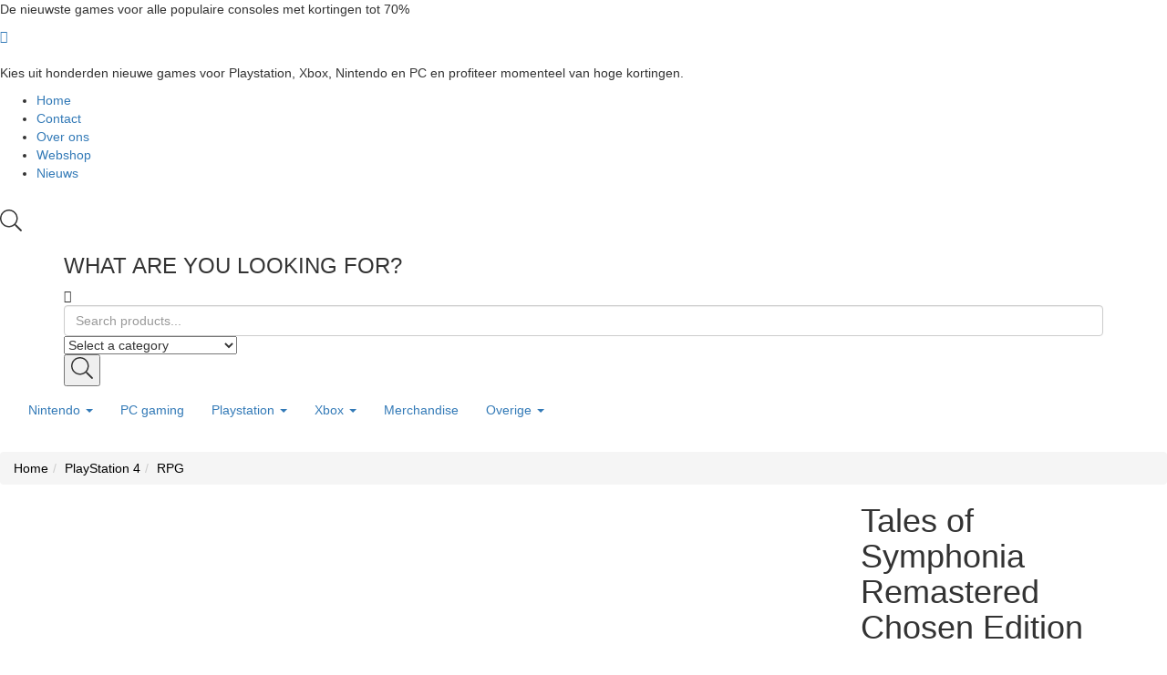

--- FILE ---
content_type: text/html; charset=UTF-8
request_url: https://www.games2play.nl/product/tales-of-symphonia-remastered-chosen-edition/
body_size: 20499
content:
<!DOCTYPE html>
<html lang="nl-NL" class="no-js">
<head>
	<meta charset="UTF-8">
	<meta name="tradetracker-site-verification" content="b1eceb775474bae10d773408ec9fb04e17aeb512" />
	<meta name="viewport" content="width=device-width">
	<link rel="profile" href="//gmpg.org/xfn/11">
<!-- Google tag (gtag.js) -->
<script async src="https://www.googletagmanager.com/gtag/js?id=G-F73RMC1F3W"></script>
<script>
  window.dataLayer = window.dataLayer || [];
  function gtag(){dataLayer.push(arguments);}
  gtag('js', new Date());

  gtag('config', 'G-F73RMC1F3W');
</script>
	
	<meta name='robots' content='index, follow, max-image-preview:large, max-snippet:-1, max-video-preview:-1' />

	<!-- This site is optimized with the Yoast SEO plugin v20.9 - https://yoast.com/wordpress/plugins/seo/ -->
	<title>Tales of Symphonia Remastered Chosen Edition - Games2play.nl</title>
	<link rel="canonical" href="https://www.games2play.nl/product/tales-of-symphonia-remastered-chosen-edition/" />
	<meta property="og:locale" content="nl_NL" />
	<meta property="og:type" content="article" />
	<meta property="og:title" content="Tales of Symphonia Remastered Chosen Edition - Games2play.nl" />
	<meta property="og:description" content="De Chosen Edition bevat: &#8211; De game &#8211; Een exclusieve Metalcase &#8211; Artprints &#8211; Stickers In een stervende wereld zal volgens de legende een Chosen One uit het volk opstaan en het land herboren worden. In dit epische avontuur is het verschil tussen goed en kwaad nauwelijks merkbaar en hangt het lot van twee werelden &hellip; Continue reading Tales of Symphonia Remastered Chosen Edition" />
	<meta property="og:url" content="https://www.games2play.nl/product/tales-of-symphonia-remastered-chosen-edition/" />
	<meta property="og:site_name" content="Games2play.nl" />
	<meta property="article:modified_time" content="2023-06-26T04:17:34+00:00" />
	<meta property="og:image" content="https://www.games2play.nl/wp-content/uploads/2023/06/8714846257.jpg" />
	<meta property="og:image:width" content="1920" />
	<meta property="og:image:height" content="1080" />
	<meta property="og:image:type" content="image/jpeg" />
	<meta name="twitter:card" content="summary_large_image" />
	<meta name="twitter:label1" content="Geschatte leestijd" />
	<meta name="twitter:data1" content="1 minuut" />
	<script type="application/ld+json" class="yoast-schema-graph">{"@context":"https://schema.org","@graph":[{"@type":"WebPage","@id":"https://www.games2play.nl/product/tales-of-symphonia-remastered-chosen-edition/","url":"https://www.games2play.nl/product/tales-of-symphonia-remastered-chosen-edition/","name":"Tales of Symphonia Remastered Chosen Edition - Games2play.nl","isPartOf":{"@id":"https://www.games2play.nl/#website"},"primaryImageOfPage":{"@id":"https://www.games2play.nl/product/tales-of-symphonia-remastered-chosen-edition/#primaryimage"},"image":{"@id":"https://www.games2play.nl/product/tales-of-symphonia-remastered-chosen-edition/#primaryimage"},"thumbnailUrl":"https://www.games2play.nl/wp-content/uploads/2023/06/8714846257.jpg","datePublished":"2023-06-26T04:17:29+00:00","dateModified":"2023-06-26T04:17:34+00:00","breadcrumb":{"@id":"https://www.games2play.nl/product/tales-of-symphonia-remastered-chosen-edition/#breadcrumb"},"inLanguage":"nl-NL","potentialAction":[{"@type":"ReadAction","target":["https://www.games2play.nl/product/tales-of-symphonia-remastered-chosen-edition/"]}]},{"@type":"ImageObject","inLanguage":"nl-NL","@id":"https://www.games2play.nl/product/tales-of-symphonia-remastered-chosen-edition/#primaryimage","url":"https://www.games2play.nl/wp-content/uploads/2023/06/8714846257.jpg","contentUrl":"https://www.games2play.nl/wp-content/uploads/2023/06/8714846257.jpg","width":1920,"height":1080},{"@type":"BreadcrumbList","@id":"https://www.games2play.nl/product/tales-of-symphonia-remastered-chosen-edition/#breadcrumb","itemListElement":[{"@type":"ListItem","position":1,"name":"Home","item":"https://www.games2play.nl/"},{"@type":"ListItem","position":2,"name":"Shop","item":"https://www.games2play.nl/shop/"},{"@type":"ListItem","position":3,"name":"Tales of Symphonia Remastered Chosen Edition"}]},{"@type":"WebSite","@id":"https://www.games2play.nl/#website","url":"https://www.games2play.nl/","name":"Games2play.nl","description":"Betaal nooit meer te veel voor je nieuwe games of tweedehands games","potentialAction":[{"@type":"SearchAction","target":{"@type":"EntryPoint","urlTemplate":"https://www.games2play.nl/?s={search_term_string}"},"query-input":"required name=search_term_string"}],"inLanguage":"nl-NL"}]}</script>
	<!-- / Yoast SEO plugin. -->


<link rel="alternate" type="application/rss+xml" title="Games2play.nl &raquo; feed" href="https://www.games2play.nl/feed/" />
<link rel="alternate" type="application/rss+xml" title="Games2play.nl &raquo; reacties feed" href="https://www.games2play.nl/comments/feed/" />
<link rel="alternate" type="application/rss+xml" title="Games2play.nl &raquo; Tales of Symphonia Remastered Chosen Edition reacties feed" href="https://www.games2play.nl/product/tales-of-symphonia-remastered-chosen-edition/feed/" />
<link rel="alternate" title="oEmbed (JSON)" type="application/json+oembed" href="https://www.games2play.nl/wp-json/oembed/1.0/embed?url=https%3A%2F%2Fwww.games2play.nl%2Fproduct%2Ftales-of-symphonia-remastered-chosen-edition%2F" />
<link rel="alternate" title="oEmbed (XML)" type="text/xml+oembed" href="https://www.games2play.nl/wp-json/oembed/1.0/embed?url=https%3A%2F%2Fwww.games2play.nl%2Fproduct%2Ftales-of-symphonia-remastered-chosen-edition%2F&#038;format=xml" />
<style id='wp-img-auto-sizes-contain-inline-css' type='text/css'>
img:is([sizes=auto i],[sizes^="auto," i]){contain-intrinsic-size:3000px 1500px}
/*# sourceURL=wp-img-auto-sizes-contain-inline-css */
</style>

<style id='wp-emoji-styles-inline-css' type='text/css'>

	img.wp-smiley, img.emoji {
		display: inline !important;
		border: none !important;
		box-shadow: none !important;
		height: 1em !important;
		width: 1em !important;
		margin: 0 0.07em !important;
		vertical-align: -0.1em !important;
		background: none !important;
		padding: 0 !important;
	}
/*# sourceURL=wp-emoji-styles-inline-css */
</style>
<link rel='stylesheet' id='wp-block-library-css' href='https://www.games2play.nl/wp-includes/css/dist/block-library/style.min.css?ver=6.9' type='text/css' media='all' />
<style id='global-styles-inline-css' type='text/css'>
:root{--wp--preset--aspect-ratio--square: 1;--wp--preset--aspect-ratio--4-3: 4/3;--wp--preset--aspect-ratio--3-4: 3/4;--wp--preset--aspect-ratio--3-2: 3/2;--wp--preset--aspect-ratio--2-3: 2/3;--wp--preset--aspect-ratio--16-9: 16/9;--wp--preset--aspect-ratio--9-16: 9/16;--wp--preset--color--black: #000000;--wp--preset--color--cyan-bluish-gray: #abb8c3;--wp--preset--color--white: #ffffff;--wp--preset--color--pale-pink: #f78da7;--wp--preset--color--vivid-red: #cf2e2e;--wp--preset--color--luminous-vivid-orange: #ff6900;--wp--preset--color--luminous-vivid-amber: #fcb900;--wp--preset--color--light-green-cyan: #7bdcb5;--wp--preset--color--vivid-green-cyan: #00d084;--wp--preset--color--pale-cyan-blue: #8ed1fc;--wp--preset--color--vivid-cyan-blue: #0693e3;--wp--preset--color--vivid-purple: #9b51e0;--wp--preset--gradient--vivid-cyan-blue-to-vivid-purple: linear-gradient(135deg,rgb(6,147,227) 0%,rgb(155,81,224) 100%);--wp--preset--gradient--light-green-cyan-to-vivid-green-cyan: linear-gradient(135deg,rgb(122,220,180) 0%,rgb(0,208,130) 100%);--wp--preset--gradient--luminous-vivid-amber-to-luminous-vivid-orange: linear-gradient(135deg,rgb(252,185,0) 0%,rgb(255,105,0) 100%);--wp--preset--gradient--luminous-vivid-orange-to-vivid-red: linear-gradient(135deg,rgb(255,105,0) 0%,rgb(207,46,46) 100%);--wp--preset--gradient--very-light-gray-to-cyan-bluish-gray: linear-gradient(135deg,rgb(238,238,238) 0%,rgb(169,184,195) 100%);--wp--preset--gradient--cool-to-warm-spectrum: linear-gradient(135deg,rgb(74,234,220) 0%,rgb(151,120,209) 20%,rgb(207,42,186) 40%,rgb(238,44,130) 60%,rgb(251,105,98) 80%,rgb(254,248,76) 100%);--wp--preset--gradient--blush-light-purple: linear-gradient(135deg,rgb(255,206,236) 0%,rgb(152,150,240) 100%);--wp--preset--gradient--blush-bordeaux: linear-gradient(135deg,rgb(254,205,165) 0%,rgb(254,45,45) 50%,rgb(107,0,62) 100%);--wp--preset--gradient--luminous-dusk: linear-gradient(135deg,rgb(255,203,112) 0%,rgb(199,81,192) 50%,rgb(65,88,208) 100%);--wp--preset--gradient--pale-ocean: linear-gradient(135deg,rgb(255,245,203) 0%,rgb(182,227,212) 50%,rgb(51,167,181) 100%);--wp--preset--gradient--electric-grass: linear-gradient(135deg,rgb(202,248,128) 0%,rgb(113,206,126) 100%);--wp--preset--gradient--midnight: linear-gradient(135deg,rgb(2,3,129) 0%,rgb(40,116,252) 100%);--wp--preset--font-size--small: 13px;--wp--preset--font-size--medium: 20px;--wp--preset--font-size--large: 36px;--wp--preset--font-size--x-large: 42px;--wp--preset--spacing--20: 0.44rem;--wp--preset--spacing--30: 0.67rem;--wp--preset--spacing--40: 1rem;--wp--preset--spacing--50: 1.5rem;--wp--preset--spacing--60: 2.25rem;--wp--preset--spacing--70: 3.38rem;--wp--preset--spacing--80: 5.06rem;--wp--preset--shadow--natural: 6px 6px 9px rgba(0, 0, 0, 0.2);--wp--preset--shadow--deep: 12px 12px 50px rgba(0, 0, 0, 0.4);--wp--preset--shadow--sharp: 6px 6px 0px rgba(0, 0, 0, 0.2);--wp--preset--shadow--outlined: 6px 6px 0px -3px rgb(255, 255, 255), 6px 6px rgb(0, 0, 0);--wp--preset--shadow--crisp: 6px 6px 0px rgb(0, 0, 0);}:where(.is-layout-flex){gap: 0.5em;}:where(.is-layout-grid){gap: 0.5em;}body .is-layout-flex{display: flex;}.is-layout-flex{flex-wrap: wrap;align-items: center;}.is-layout-flex > :is(*, div){margin: 0;}body .is-layout-grid{display: grid;}.is-layout-grid > :is(*, div){margin: 0;}:where(.wp-block-columns.is-layout-flex){gap: 2em;}:where(.wp-block-columns.is-layout-grid){gap: 2em;}:where(.wp-block-post-template.is-layout-flex){gap: 1.25em;}:where(.wp-block-post-template.is-layout-grid){gap: 1.25em;}.has-black-color{color: var(--wp--preset--color--black) !important;}.has-cyan-bluish-gray-color{color: var(--wp--preset--color--cyan-bluish-gray) !important;}.has-white-color{color: var(--wp--preset--color--white) !important;}.has-pale-pink-color{color: var(--wp--preset--color--pale-pink) !important;}.has-vivid-red-color{color: var(--wp--preset--color--vivid-red) !important;}.has-luminous-vivid-orange-color{color: var(--wp--preset--color--luminous-vivid-orange) !important;}.has-luminous-vivid-amber-color{color: var(--wp--preset--color--luminous-vivid-amber) !important;}.has-light-green-cyan-color{color: var(--wp--preset--color--light-green-cyan) !important;}.has-vivid-green-cyan-color{color: var(--wp--preset--color--vivid-green-cyan) !important;}.has-pale-cyan-blue-color{color: var(--wp--preset--color--pale-cyan-blue) !important;}.has-vivid-cyan-blue-color{color: var(--wp--preset--color--vivid-cyan-blue) !important;}.has-vivid-purple-color{color: var(--wp--preset--color--vivid-purple) !important;}.has-black-background-color{background-color: var(--wp--preset--color--black) !important;}.has-cyan-bluish-gray-background-color{background-color: var(--wp--preset--color--cyan-bluish-gray) !important;}.has-white-background-color{background-color: var(--wp--preset--color--white) !important;}.has-pale-pink-background-color{background-color: var(--wp--preset--color--pale-pink) !important;}.has-vivid-red-background-color{background-color: var(--wp--preset--color--vivid-red) !important;}.has-luminous-vivid-orange-background-color{background-color: var(--wp--preset--color--luminous-vivid-orange) !important;}.has-luminous-vivid-amber-background-color{background-color: var(--wp--preset--color--luminous-vivid-amber) !important;}.has-light-green-cyan-background-color{background-color: var(--wp--preset--color--light-green-cyan) !important;}.has-vivid-green-cyan-background-color{background-color: var(--wp--preset--color--vivid-green-cyan) !important;}.has-pale-cyan-blue-background-color{background-color: var(--wp--preset--color--pale-cyan-blue) !important;}.has-vivid-cyan-blue-background-color{background-color: var(--wp--preset--color--vivid-cyan-blue) !important;}.has-vivid-purple-background-color{background-color: var(--wp--preset--color--vivid-purple) !important;}.has-black-border-color{border-color: var(--wp--preset--color--black) !important;}.has-cyan-bluish-gray-border-color{border-color: var(--wp--preset--color--cyan-bluish-gray) !important;}.has-white-border-color{border-color: var(--wp--preset--color--white) !important;}.has-pale-pink-border-color{border-color: var(--wp--preset--color--pale-pink) !important;}.has-vivid-red-border-color{border-color: var(--wp--preset--color--vivid-red) !important;}.has-luminous-vivid-orange-border-color{border-color: var(--wp--preset--color--luminous-vivid-orange) !important;}.has-luminous-vivid-amber-border-color{border-color: var(--wp--preset--color--luminous-vivid-amber) !important;}.has-light-green-cyan-border-color{border-color: var(--wp--preset--color--light-green-cyan) !important;}.has-vivid-green-cyan-border-color{border-color: var(--wp--preset--color--vivid-green-cyan) !important;}.has-pale-cyan-blue-border-color{border-color: var(--wp--preset--color--pale-cyan-blue) !important;}.has-vivid-cyan-blue-border-color{border-color: var(--wp--preset--color--vivid-cyan-blue) !important;}.has-vivid-purple-border-color{border-color: var(--wp--preset--color--vivid-purple) !important;}.has-vivid-cyan-blue-to-vivid-purple-gradient-background{background: var(--wp--preset--gradient--vivid-cyan-blue-to-vivid-purple) !important;}.has-light-green-cyan-to-vivid-green-cyan-gradient-background{background: var(--wp--preset--gradient--light-green-cyan-to-vivid-green-cyan) !important;}.has-luminous-vivid-amber-to-luminous-vivid-orange-gradient-background{background: var(--wp--preset--gradient--luminous-vivid-amber-to-luminous-vivid-orange) !important;}.has-luminous-vivid-orange-to-vivid-red-gradient-background{background: var(--wp--preset--gradient--luminous-vivid-orange-to-vivid-red) !important;}.has-very-light-gray-to-cyan-bluish-gray-gradient-background{background: var(--wp--preset--gradient--very-light-gray-to-cyan-bluish-gray) !important;}.has-cool-to-warm-spectrum-gradient-background{background: var(--wp--preset--gradient--cool-to-warm-spectrum) !important;}.has-blush-light-purple-gradient-background{background: var(--wp--preset--gradient--blush-light-purple) !important;}.has-blush-bordeaux-gradient-background{background: var(--wp--preset--gradient--blush-bordeaux) !important;}.has-luminous-dusk-gradient-background{background: var(--wp--preset--gradient--luminous-dusk) !important;}.has-pale-ocean-gradient-background{background: var(--wp--preset--gradient--pale-ocean) !important;}.has-electric-grass-gradient-background{background: var(--wp--preset--gradient--electric-grass) !important;}.has-midnight-gradient-background{background: var(--wp--preset--gradient--midnight) !important;}.has-small-font-size{font-size: var(--wp--preset--font-size--small) !important;}.has-medium-font-size{font-size: var(--wp--preset--font-size--medium) !important;}.has-large-font-size{font-size: var(--wp--preset--font-size--large) !important;}.has-x-large-font-size{font-size: var(--wp--preset--font-size--x-large) !important;}
/*# sourceURL=global-styles-inline-css */
</style>

<style id='classic-theme-styles-inline-css' type='text/css'>
/*! This file is auto-generated */
.wp-block-button__link{color:#fff;background-color:#32373c;border-radius:9999px;box-shadow:none;text-decoration:none;padding:calc(.667em + 2px) calc(1.333em + 2px);font-size:1.125em}.wp-block-file__button{background:#32373c;color:#fff;text-decoration:none}
/*# sourceURL=/wp-includes/css/classic-themes.min.css */
</style>
<link rel='stylesheet' id='contact-form-7-css' href='https://www.games2play.nl/wp-content/plugins/contact-form-7/includes/css/styles.css?ver=5.7.7' type='text/css' media='all' />
<link rel='stylesheet' id='photoswipe-css' href='https://www.games2play.nl/wp-content/plugins/woocommerce/assets/css/photoswipe/photoswipe.min.css?ver=7.8.0' type='text/css' media='all' />
<link rel='stylesheet' id='photoswipe-default-skin-css' href='https://www.games2play.nl/wp-content/plugins/woocommerce/assets/css/photoswipe/default-skin/default-skin.min.css?ver=7.8.0' type='text/css' media='all' />
<link rel='stylesheet' id='woocommerce-layout-css' href='https://www.games2play.nl/wp-content/plugins/woocommerce/assets/css/woocommerce-layout.css?ver=7.8.0' type='text/css' media='all' />
<link rel='stylesheet' id='woocommerce-general-css' href='https://www.games2play.nl/wp-content/plugins/woocommerce/assets/css/woocommerce.css?ver=7.8.0' type='text/css' media='all' />
<style id='woocommerce-inline-inline-css' type='text/css'>
.woocommerce form .form-row .required { visibility: visible; }
/*# sourceURL=woocommerce-inline-inline-css */
</style>
<link rel='stylesheet' id='select2-css' href='https://www.games2play.nl/wp-content/plugins/woocommerce/assets/css/select2.css?ver=7.8.0' type='text/css' media='all' />
<link rel='stylesheet' id='oworganic-webfont-css' href='https://www.games2play.nl/wp-content/themes/oworganic/css/webfonts.css?ver=1.0.0' type='text/css' media='all' />
<link rel='stylesheet' id='all-awesome-css' href='https://www.games2play.nl/wp-content/themes/oworganic/css/all-awesome.css?ver=5.11.2' type='text/css' media='all' />
<link rel='stylesheet' id='font-themify-css' href='https://www.games2play.nl/wp-content/themes/oworganic/css/themify-icons.css?ver=1.0.0' type='text/css' media='all' />
<link rel='stylesheet' id='font-flaticon-css' href='https://www.games2play.nl/wp-content/themes/oworganic/css/flaticon.css?ver=1.0.0' type='text/css' media='all' />
<link rel='stylesheet' id='animate-css' href='https://www.games2play.nl/wp-content/themes/oworganic/css/animate.css?ver=3.6.0' type='text/css' media='all' />
<link rel='stylesheet' id='bootstrap-css' href='https://www.games2play.nl/wp-content/themes/oworganic/css/bootstrap.css?ver=3.2.0' type='text/css' media='all' />
<link rel='stylesheet' id='slick-css' href='https://www.games2play.nl/wp-content/themes/oworganic/css/slick.css?ver=1.8.0' type='text/css' media='all' />
<link rel='stylesheet' id='magnific-popup-css' href='https://www.games2play.nl/wp-content/themes/oworganic/css/magnific-popup.css?ver=1.1.0' type='text/css' media='all' />
<link rel='stylesheet' id='perfect-scrollbar-css' href='https://www.games2play.nl/wp-content/themes/oworganic/css/perfect-scrollbar.css?ver=0.6.12' type='text/css' media='all' />
<link rel='stylesheet' id='sliding-menu-css' href='https://www.games2play.nl/wp-content/themes/oworganic/css/sliding-menu.min.css?ver=0.3.0' type='text/css' media='all' />
<link rel='stylesheet' id='oworganic-wc-quantity-increment-css' href='https://www.games2play.nl/wp-content/themes/oworganic/css/wc-quantity-increment.css?ver=6.9' type='text/css' media='all' />
<link rel='stylesheet' id='oworganic-woocommerce-smallscreen-css' href='https://www.games2play.nl/wp-content/themes/oworganic/css/woocommerce-smallscreen.css?ver=6.9' type='text/css' media='all' />
<link rel='stylesheet' id='oworganic-template-css' href='https://www.games2play.nl/wp-content/themes/oworganic/css/template.css?ver=1.0' type='text/css' media='all' />
<style id='oworganic-template-inline-css' type='text/css'>
:root {--oworganic-theme-color: #193a43;--oworganic-text-color: #193a43;--oworganic-link-color: #193a43;--oworganic-heading-color: #193a43;--oworganic-theme-hover-color: #538c9b;--oworganic-theme-color-001: rgba(25, 58, 67, 0.01);			  --oworganic-theme-color-01: rgba(25, 58, 67, 0.1);--oworganic-main-font: 'NeutraTextTF';--oworganic-main-font-weight: 400;--oworganic-heading-font: 'NeutraTextTF';--oworganic-heading-font-weight: 600;}
/*# sourceURL=oworganic-template-inline-css */
</style>
<link rel='stylesheet' id='oworganic-style-css' href='https://www.games2play.nl/wp-content/themes/oworganic/style.css?ver=1.0' type='text/css' media='all' />
<script type="text/template" id="tmpl-variation-template">
	<div class="woocommerce-variation-description">{{{ data.variation.variation_description }}}</div>
	<div class="woocommerce-variation-price">{{{ data.variation.price_html }}}</div>
	<div class="woocommerce-variation-availability">{{{ data.variation.availability_html }}}</div>
</script>
<script type="text/template" id="tmpl-unavailable-variation-template">
	<p>Sorry, this product is unavailable. Please choose a different combination.</p>
</script>
<script type="text/javascript" src="https://www.games2play.nl/wp-includes/js/jquery/jquery.min.js?ver=3.7.1" id="jquery-core-js"></script>
<script type="text/javascript" src="https://www.games2play.nl/wp-includes/js/jquery/jquery-migrate.min.js?ver=3.4.1" id="jquery-migrate-js"></script>
<link rel="https://api.w.org/" href="https://www.games2play.nl/wp-json/" /><link rel="alternate" title="JSON" type="application/json" href="https://www.games2play.nl/wp-json/wp/v2/product/5374" /><link rel="EditURI" type="application/rsd+xml" title="RSD" href="https://www.games2play.nl/xmlrpc.php?rsd" />
<meta name="generator" content="WordPress 6.9" />
<meta name="generator" content="WooCommerce 7.8.0" />
<link rel='shortlink' href='https://www.games2play.nl/?p=5374' />
<meta name="framework" content="Redux 4.1.24" /><link rel="pingback" href="https://www.games2play.nl/xmlrpc.php">	<noscript><style>.woocommerce-product-gallery{ opacity: 1 !important; }</style></noscript>
	<meta name="generator" content="Elementor 3.14.0; features: e_dom_optimization, e_optimized_assets_loading, e_optimized_css_loading, a11y_improvements, additional_custom_breakpoints; settings: css_print_method-external, google_font-enabled, font_display-auto">
<meta name="generator" content="Powered by Slider Revolution 6.5.24 - responsive, Mobile-Friendly Slider Plugin for WordPress with comfortable drag and drop interface." />
<link rel="icon" href="https://www.games2play.nl/wp-content/uploads/2022/08/cropped-ps4-32x32.png" sizes="32x32" />
<link rel="icon" href="https://www.games2play.nl/wp-content/uploads/2022/08/cropped-ps4-192x192.png" sizes="192x192" />
<link rel="apple-touch-icon" href="https://www.games2play.nl/wp-content/uploads/2022/08/cropped-ps4-180x180.png" />
<meta name="msapplication-TileImage" content="https://www.games2play.nl/wp-content/uploads/2022/08/cropped-ps4-270x270.png" />
<script>function setREVStartSize(e){
			//window.requestAnimationFrame(function() {
				window.RSIW = window.RSIW===undefined ? window.innerWidth : window.RSIW;
				window.RSIH = window.RSIH===undefined ? window.innerHeight : window.RSIH;
				try {
					var pw = document.getElementById(e.c).parentNode.offsetWidth,
						newh;
					pw = pw===0 || isNaN(pw) || (e.l=="fullwidth" || e.layout=="fullwidth") ? window.RSIW : pw;
					e.tabw = e.tabw===undefined ? 0 : parseInt(e.tabw);
					e.thumbw = e.thumbw===undefined ? 0 : parseInt(e.thumbw);
					e.tabh = e.tabh===undefined ? 0 : parseInt(e.tabh);
					e.thumbh = e.thumbh===undefined ? 0 : parseInt(e.thumbh);
					e.tabhide = e.tabhide===undefined ? 0 : parseInt(e.tabhide);
					e.thumbhide = e.thumbhide===undefined ? 0 : parseInt(e.thumbhide);
					e.mh = e.mh===undefined || e.mh=="" || e.mh==="auto" ? 0 : parseInt(e.mh,0);
					if(e.layout==="fullscreen" || e.l==="fullscreen")
						newh = Math.max(e.mh,window.RSIH);
					else{
						e.gw = Array.isArray(e.gw) ? e.gw : [e.gw];
						for (var i in e.rl) if (e.gw[i]===undefined || e.gw[i]===0) e.gw[i] = e.gw[i-1];
						e.gh = e.el===undefined || e.el==="" || (Array.isArray(e.el) && e.el.length==0)? e.gh : e.el;
						e.gh = Array.isArray(e.gh) ? e.gh : [e.gh];
						for (var i in e.rl) if (e.gh[i]===undefined || e.gh[i]===0) e.gh[i] = e.gh[i-1];
											
						var nl = new Array(e.rl.length),
							ix = 0,
							sl;
						e.tabw = e.tabhide>=pw ? 0 : e.tabw;
						e.thumbw = e.thumbhide>=pw ? 0 : e.thumbw;
						e.tabh = e.tabhide>=pw ? 0 : e.tabh;
						e.thumbh = e.thumbhide>=pw ? 0 : e.thumbh;
						for (var i in e.rl) nl[i] = e.rl[i]<window.RSIW ? 0 : e.rl[i];
						sl = nl[0];
						for (var i in nl) if (sl>nl[i] && nl[i]>0) { sl = nl[i]; ix=i;}
						var m = pw>(e.gw[ix]+e.tabw+e.thumbw) ? 1 : (pw-(e.tabw+e.thumbw)) / (e.gw[ix]);
						newh =  (e.gh[ix] * m) + (e.tabh + e.thumbh);
					}
					var el = document.getElementById(e.c);
					if (el!==null && el) el.style.height = newh+"px";
					el = document.getElementById(e.c+"_wrapper");
					if (el!==null && el) {
						el.style.height = newh+"px";
						el.style.display = "block";
					}
				} catch(e){
					console.log("Failure at Presize of Slider:" + e)
				}
			//});
		  };</script>
		<style type="text/css" id="wp-custom-css">
			img.attachment-woocommerce_thumbnail, .size-woocommerce_thumbnail, .image-no-effect unveil-image {
    max-height: 300px!important;
    min-height: 300px!important;
    object-fit: contain;
}		</style>
		<link rel='stylesheet' id='elementor-frontend-css' href='https://www.games2play.nl/wp-content/plugins/elementor/assets/css/frontend-lite.min.css?ver=3.14.0' type='text/css' media='all' />
<link rel='stylesheet' id='elementor-post-468-css' href='https://www.games2play.nl/wp-content/uploads/elementor/css/post-468.css?ver=1687480068' type='text/css' media='all' />
<link rel='stylesheet' id='elementor-post-1378-css' href='https://www.games2play.nl/wp-content/uploads/elementor/css/post-1378.css?ver=1687480068' type='text/css' media='all' />
<link rel='stylesheet' id='elementor-post-473-css' href='https://www.games2play.nl/wp-content/uploads/elementor/css/post-473.css?ver=1687480068' type='text/css' media='all' />
<link rel='stylesheet' id='elementor-icons-css' href='https://www.games2play.nl/wp-content/plugins/elementor/assets/lib/eicons/css/elementor-icons.min.css?ver=5.20.0' type='text/css' media='all' />
<link rel='stylesheet' id='swiper-css' href='https://www.games2play.nl/wp-content/plugins/elementor/assets/lib/swiper/css/swiper.min.css?ver=5.3.6' type='text/css' media='all' />
<link rel='stylesheet' id='elementor-post-2824-css' href='https://www.games2play.nl/wp-content/uploads/elementor/css/post-2824.css?ver=1687480068' type='text/css' media='all' />
<link rel='stylesheet' id='rs-plugin-settings-css' href='https://www.games2play.nl/wp-content/plugins/revslider/public/assets/css/rs6.css?ver=6.5.24' type='text/css' media='all' />
<style id='rs-plugin-settings-inline-css' type='text/css'>
#rs-demo-id {}
/*# sourceURL=rs-plugin-settings-inline-css */
</style>
</head>
<body class="wp-singular product-template-default single single-product postid-5374 wp-theme-oworganic theme-oworganic woocommerce woocommerce-page woocommerce-no-js apus-body-loading body-footer-mobile detail-shop-v1 elementor-default elementor-kit-2824">

	<div class="apus-page-loading">
        <div class="apus-loader-inner" ></div>
    </div>
<div id="wrapper-container" class="wrapper-container">

	
    <div id="apus-mobile-menu" class="apus-offcanvas hidden-lg"> 
    <div class="apus-offcanvas-body">

        <div class="header-offcanvas">
            <div class="container">
                <div class="row flex-middle">
                    <div class="col-xs-3">
                        <a class="btn-toggle-canvas" data-toggle="offcanvas">
                            <i class="ti-close"></i>
                        </a>
                    </div>

                    <div class="text-center col-xs-6">
                                                                            <div class="logo">
                                <a href="https://www.games2play.nl/" >
                                    <img src="https://www.games2play.nl/wp-content/uploads/2021/08/logo-games2play.png" alt="Games2play.nl">
                                </a>
                            </div>
                                            </div>

                                    </div>

            </div>
        </div>
        <div class="middle-offcanvas">

            <div class="apus-search-form">
	<div class="apus-search-form-inner">
		<form action="https://www.games2play.nl/" method="get" class="inner-search">
			<div class="main-search">
				<div class="autocompleate-wrapper">
			  		<input type="text" placeholder="Search products..." name="s" class="apus-search form-control apus-autocompleate-input" autocomplete="off"/>
				</div>
			</div>
			<button type="submit" class="btn"><i class="ti-search"></i></button>
			<input type="hidden" name="post_type" value="product" class="post_type" />
		</form>
	</div>
</div>
            <nav id="menu-main-menu-navbar" class="navbar navbar-offcanvas" role="navigation">
                <div id="mobile-menu-container" class="menu-main-menu-container"><ul id="menu-main-menu" class=""><li id="menu-item-2897" class="has-submenu menu-item-2897"><a href="#">Nintendo</a>
<ul class="sub-menu">
	<li id="menu-item-4834" class="menu-item-4834"><a href="https://games2play.nl/categorie/nintendo-3ds/">nintendo 3DS</a></li>
	<li id="menu-item-4837" class="menu-item-4837"><a href="https://games2play.nl/categorie/nintendo-ds/">Nintendo DS</a></li>
	<li id="menu-item-4828" class="menu-item-4828"><a href="https://games2play.nl/categorie/nintendo-switch/">Nintendo Switch</a></li>
	<li id="menu-item-4835" class="menu-item-4835"><a href="https://games2play.nl/categorie/nintendo-wii/">Nintendo Wii</a></li>
</ul>
</li>
<li id="menu-item-2899" class="menu-item-2899"><a href="https://games2play.nl/categorie/pc-gaming/">PC gaming</a></li>
<li id="menu-item-2898" class="has-submenu menu-item-2898"><a href="#">Playstation</a>
<ul class="sub-menu">
	<li id="menu-item-4830" class="menu-item-4830"><a href="https://games2play.nl/categorie/playstation-3/">Playstation 3</a></li>
	<li id="menu-item-4827" class="menu-item-4827"><a href="https://games2play.nl/categorie/playstation-4/">Playstation 4</a></li>
	<li id="menu-item-4833" class="menu-item-4833"><a href="https://games2play.nl/categorie/playstation-5/">Playstation 5</a></li>
	<li id="menu-item-4838" class="menu-item-4838"><a href="https://games2play.nl/categorie/ps-vita/">PS Vita</a></li>
	<li id="menu-item-4839" class="menu-item-4839"><a href="https://games2play.nl/categorie/sony-psp/">Sony PSP</a></li>
</ul>
</li>
<li id="menu-item-2900" class="has-submenu menu-item-2900"><a href="#">Xbox</a>
<ul class="sub-menu">
	<li id="menu-item-4831" class="menu-item-4831"><a href="https://games2play.nl/categorie/xbox-360/">Xbox 360</a></li>
	<li id="menu-item-4829" class="menu-item-4829"><a href="https://games2play.nl/categorie/xbox-one/">Xbox One</a></li>
</ul>
</li>
<li id="menu-item-2896" class="menu-item-2896"><a href="https://games2play.nl/categorie/merchandise/">Merchandise</a></li>
<li id="menu-item-4826" class="has-submenu menu-item-4826"><a href="#">Overige</a>
<ul class="sub-menu">
	<li id="menu-item-4836" class="menu-item-4836"><a href="https://games2play.nl/categorie/blu-ray/">Blu-ray</a></li>
	<li id="menu-item-4840" class="menu-item-4840"><a href="https://games2play.nl/categorie/pc-gaming/headsets/">Headsets</a></li>
	<li id="menu-item-4832" class="menu-item-4832"><a href="https://games2play.nl/categorie/trading-card-games/">Trading card games</a></li>
</ul>
</li>
</ul></div>            </nav>
        </div>

        
    </div>
</div>
<div class="over-dark"></div><div id="apus-header-mobile" class="header-mobile hidden-lg hidden-md clearfix">    
    <div class="container-fluid">
        <div class="row">
            <div class="flex-middle">
                <div class="col-xs-3">
                    <div class="box-left">
                        <a href="javascript:void(0);" class="btn btn-showmenu"><i class="vertical-icon"></i></a>
                    </div>
                </div>
                <div class="text-center col-xs-6">
                                                                <div class="logo">
                            <a href="https://www.games2play.nl/" >
                                <img src="https://www.games2play.nl/wp-content/uploads/2021/08/logo-games2play.png" alt="Games2play.nl">
                            </a>
                        </div>
                                    </div>
                
                <div class="col-xs-3">
                                    </div>
                
            </div>
        </div>
    </div>
</div>	
	<div id="apus-header" class="apus-header hidden-xs hidden-sm header-3-468 no-sticky">		<div data-elementor-type="wp-post" data-elementor-id="468" class="elementor elementor-468">
									<section class="elementor-section elementor-top-section elementor-element elementor-element-5d56a89 elementor-section-full_width elementor-section-stretched elementor-section-height-default elementor-section-height-default" data-id="5d56a89" data-element_type="section" data-settings="{&quot;stretch_section&quot;:&quot;section-stretched&quot;,&quot;background_background&quot;:&quot;classic&quot;}">
						<div class="elementor-container elementor-column-gap-no">
					<div class="elementor-column elementor-col-100 elementor-top-column elementor-element elementor-element-3924c59" data-id="3924c59" data-element_type="column">
			<div class="elementor-widget-wrap elementor-element-populated">
								<div class="elementor-element elementor-element-b5cc35e elementor-widget elementor-widget-text-editor" data-id="b5cc35e" data-element_type="widget" data-widget_type="text-editor.default">
				<div class="elementor-widget-container">
			<style>/*! elementor - v3.14.0 - 18-06-2023 */
.elementor-widget-text-editor.elementor-drop-cap-view-stacked .elementor-drop-cap{background-color:#69727d;color:#fff}.elementor-widget-text-editor.elementor-drop-cap-view-framed .elementor-drop-cap{color:#69727d;border:3px solid;background-color:transparent}.elementor-widget-text-editor:not(.elementor-drop-cap-view-default) .elementor-drop-cap{margin-top:8px}.elementor-widget-text-editor:not(.elementor-drop-cap-view-default) .elementor-drop-cap-letter{width:1em;height:1em}.elementor-widget-text-editor .elementor-drop-cap{float:left;text-align:center;line-height:1;font-size:50px}.elementor-widget-text-editor .elementor-drop-cap-letter{display:inline-block}</style>				<p>De nieuwste games voor alle populaire consoles met kortingen tot 70%</p>						</div>
				</div>
					</div>
		</div>
							</div>
		</section>
				<section class="elementor-section elementor-top-section elementor-element elementor-element-3da993b elementor-section-full_width elementor-section-content-middle elementor-section-stretched elementor-section-height-default elementor-section-height-default" data-id="3da993b" data-element_type="section" data-settings="{&quot;stretch_section&quot;:&quot;section-stretched&quot;}">
						<div class="elementor-container elementor-column-gap-no">
					<div class="elementor-column elementor-col-33 elementor-top-column elementor-element elementor-element-e953fc0" data-id="e953fc0" data-element_type="column">
			<div class="elementor-widget-wrap elementor-element-populated">
								<div class="elementor-element elementor-element-4244eaf elementor-widget__width-auto elementor-widget elementor-widget-apus_element_nav_bar" data-id="4244eaf" data-element_type="widget" data-widget_type="apus_element_nav_bar.default">
				<div class="elementor-widget-container">
			        <div class="navbar-wrapper ">
            <span class="show-navbar-sidebar"><i class="vertical-icon"></i></span>
            <div class="navbar-sidebar-wrapper">
                <a href="javascript:void(0);" class="close-navbar-sidebar"><i class="ti-close"></i></a>
                <div data-elementor-type="page" data-elementor-id="1378" class="elementor elementor-1378">
									<section class="elementor-section elementor-top-section elementor-element elementor-element-2df91bf elementor-section-boxed elementor-section-height-default elementor-section-height-default" data-id="2df91bf" data-element_type="section">
						<div class="elementor-container elementor-column-gap-default">
					<div class="elementor-column elementor-col-100 elementor-top-column elementor-element elementor-element-ec79cc8" data-id="ec79cc8" data-element_type="column">
			<div class="elementor-widget-wrap elementor-element-populated">
								<div class="elementor-element elementor-element-d1a28a5 elementor-widget elementor-widget-apus_element_logo" data-id="d1a28a5" data-element_type="widget" data-widget_type="apus_element_logo.default">
				<div class="elementor-widget-container">
			        <div class="logo ">
            <a href="https://www.games2play.nl/" >
                <img width="249" height="34" src="https://www.games2play.nl/wp-content/uploads/2021/08/logo-games2play.png" class="attachment-full size-full wp-image-2940" alt="" decoding="async" />            </a>
        </div>
        		</div>
				</div>
				<div class="elementor-element elementor-element-8fb94ec elementor-widget elementor-widget-text-editor" data-id="8fb94ec" data-element_type="widget" data-widget_type="text-editor.default">
				<div class="elementor-widget-container">
							<p>Kies uit honderden nieuwe games voor Playstation, Xbox, Nintendo en PC en profiteer momenteel van hoge kortingen.</p>						</div>
				</div>
				<div class="elementor-element elementor-element-491dd8e elementor-widget elementor-widget-apus_element_nav_menu" data-id="491dd8e" data-element_type="widget" data-widget_type="apus_element_nav_menu.default">
				<div class="elementor-widget-container">
			        <div class="widget-nav-menu  ">
            
            
                            <div class="widget-content">
                    <div class="menu-footer-info-container"><ul id="menu-footer-info" class="menu"><li id="menu-item-2901" class="menu-item menu-item-type-post_type menu-item-object-page menu-item-home menu-item-2901"><a href="https://www.games2play.nl/">Home</a></li>
<li id="menu-item-2903" class="menu-item menu-item-type-post_type menu-item-object-page menu-item-2903"><a href="https://www.games2play.nl/contact/">Contact</a></li>
<li id="menu-item-2904" class="menu-item menu-item-type-post_type menu-item-object-page menu-item-2904"><a href="https://www.games2play.nl/over-ons/">Over ons</a></li>
<li id="menu-item-2905" class="menu-item menu-item-type-post_type menu-item-object-page current_page_parent menu-item-2905"><a href="https://www.games2play.nl/shop/">Webshop</a></li>
<li id="menu-item-2902" class="menu-item menu-item-type-post_type menu-item-object-page menu-item-2902"><a href="https://www.games2play.nl/nieuws/">Nieuws</a></li>
</ul></div>                </div>
            
        </div>
        		</div>
				</div>
					</div>
		</div>
							</div>
		</section>
							</div>            </div>
            <div class="navbar-sidebar-overlay"></div>
        </div>
        		</div>
				</div>
					</div>
		</div>
				<div class="elementor-column elementor-col-33 elementor-top-column elementor-element elementor-element-debf959" data-id="debf959" data-element_type="column">
			<div class="elementor-widget-wrap elementor-element-populated">
								<div class="elementor-element elementor-element-ba21dbc elementor-widget elementor-widget-apus_element_logo" data-id="ba21dbc" data-element_type="widget" data-widget_type="apus_element_logo.default">
				<div class="elementor-widget-container">
			        <div class="logo ">
            <a href="https://www.games2play.nl/" >
                <img width="249" height="34" src="https://www.games2play.nl/wp-content/uploads/2021/08/logo-games2play.png" class="attachment-full size-full wp-image-2940" alt="" decoding="async" />            </a>
        </div>
        		</div>
				</div>
					</div>
		</div>
				<div class="elementor-column elementor-col-33 elementor-top-column elementor-element elementor-element-af5193b" data-id="af5193b" data-element_type="column">
			<div class="elementor-widget-wrap elementor-element-populated">
								<div class="elementor-element elementor-element-0489484 elementor-widget__width-auto elementor-widget elementor-widget-apus_element_search_form" data-id="0489484" data-element_type="widget" data-widget_type="apus_element_search_form.default">
				<div class="elementor-widget-container">
			        
        <div class="apus-search-form  style2">
                            <span class="show-search-header">
                    <svg aria-hidden="true" width="24" height="24" focusable="false" data-prefix="fal" data-icon="search" role="img" xmlns="http://www.w3.org/2000/svg" viewBox="0 0 512 512" class="svg-search">
                        <path fill="currentColor" d="M508.5 481.6l-129-129c-2.3-2.3-5.3-3.5-8.5-3.5h-10.3C395 312 416 262.5 416 208 416 93.1 322.9 0 208 0S0 93.1 0 208s93.1 208 208 208c54.5 0 104-21 141.1-55.2V371c0 3.2 1.3 6.2 3.5 8.5l129 129c4.7 4.7 12.3 4.7 17 0l9.9-9.9c4.7-4.7 4.7-12.3 0-17zM208 384c-97.3 0-176-78.7-176-176S110.7 32 208 32s176 78.7 176 176-78.7 176-176 176z" class="">
                        </path>
                    </svg>
                </span>
                        <div class="apus-search-form-inner style2">
                                    <div class="container">
                        <div class="flex-middle top-search">
                            <h3 class="title">WHAT ARE YOU LOOKING FOR?</h3>
                            <div class="ali-right">
                                <span class="close-search"><i class="ti-close"></i></span>
                            </div>
                        </div>
                                <form action="https://www.games2play.nl/" method="get">
                    <div class="main-search">
                        <div class="twitter-typeahead">                            <input type="text" placeholder="Search products..." name="s" class="apus-search form-control apus-autocompleate-input" autocomplete="off"/>
                        </div>                    </div>
                    <input type="hidden" name="post_type" value="product" class="post_type" />
                    <div class="select-category"><select  name='product_cat' id='product_cat' class='dropdown_product_cat'>
	<option value='' selected='selected'>Select a category</option>
	<option class="level-0" value="blu-ray">Blu-ray</option>
	<option class="level-1" value="actie">&nbsp;&nbsp;&nbsp;Actie</option>
	<option class="level-1" value="animatie">&nbsp;&nbsp;&nbsp;Animatie</option>
	<option class="level-1" value="drama">&nbsp;&nbsp;&nbsp;Drama</option>
	<option class="level-1" value="horror">&nbsp;&nbsp;&nbsp;Horror</option>
	<option class="level-1" value="komedie-blu-ray">&nbsp;&nbsp;&nbsp;Komedie</option>
	<option class="level-1" value="science-fiction">&nbsp;&nbsp;&nbsp;Science Fiction</option>
	<option class="level-1" value="thriller">&nbsp;&nbsp;&nbsp;Thriller</option>
	<option class="level-0" value="dreamcast">Dreamcast</option>
	<option class="level-1" value="flight-simulator-dreamcast">&nbsp;&nbsp;&nbsp;Flight Simulator</option>
	<option class="level-1" value="racing-game-dreamcast">&nbsp;&nbsp;&nbsp;Racing Game</option>
	<option class="level-1" value="shooter-dreamcast">&nbsp;&nbsp;&nbsp;Shooter</option>
	<option class="level-1" value="vechtsporten-dreamcast">&nbsp;&nbsp;&nbsp;Vechtsporten</option>
	<option class="level-0" value="dvd">DVD</option>
	<option class="level-1" value="animatie-dvd">&nbsp;&nbsp;&nbsp;Animatie</option>
	<option class="level-0" value="energy">Energy</option>
	<option class="level-0" value="evercade">Evercade</option>
	<option class="level-1" value="game-compilaties-evercade">&nbsp;&nbsp;&nbsp;Game Compilaties</option>
	<option class="level-1" value="kabels-evercade">&nbsp;&nbsp;&nbsp;Kabels</option>
	<option class="level-0" value="gameboy">Gameboy</option>
	<option class="level-1" value="platform-game-gameboy">&nbsp;&nbsp;&nbsp;Platform Game</option>
	<option class="level-0" value="gameboy-advance">GameBoy Advance</option>
	<option class="level-1" value="accessoire-packs-gameboy-advance">&nbsp;&nbsp;&nbsp;Accessoire Packs</option>
	<option class="level-1" value="actie-avontuur-gameboy-advance">&nbsp;&nbsp;&nbsp;Actie Avontuur</option>
	<option class="level-1" value="dansen-gameboy-advance">&nbsp;&nbsp;&nbsp;Dansen</option>
	<option class="level-1" value="dieren-en-verzorging-gameboy-advance">&nbsp;&nbsp;&nbsp;Dieren en Verzorging</option>
	<option class="level-1" value="fighting-game-gameboy-advance">&nbsp;&nbsp;&nbsp;Fighting Game</option>
	<option class="level-1" value="platform-game-gameboy-advance">&nbsp;&nbsp;&nbsp;Platform Game</option>
	<option class="level-1" value="puzzel-en-behendigheid-gameboy-advance">&nbsp;&nbsp;&nbsp;Puzzel en Behendigheid</option>
	<option class="level-1" value="racing-game-gameboy-advance">&nbsp;&nbsp;&nbsp;Racing Game</option>
	<option class="level-1" value="rpg-gameboy-advance">&nbsp;&nbsp;&nbsp;RPG</option>
	<option class="level-1" value="simulatie-gameboy-advance">&nbsp;&nbsp;&nbsp;Simulatie</option>
	<option class="level-1" value="skate-en-wintersport-gameboy-advance">&nbsp;&nbsp;&nbsp;Skate en Wintersport</option>
	<option class="level-1" value="sport-gameboy-advance">&nbsp;&nbsp;&nbsp;Sport</option>
	<option class="level-0" value="gameboy-color">Gameboy Color</option>
	<option class="level-1" value="overig">&nbsp;&nbsp;&nbsp;Overig</option>
	<option class="level-1" value="shooter-gameboy-color">&nbsp;&nbsp;&nbsp;Shooter</option>
	<option class="level-1" value="skate-en-wintersport-gameboy-color">&nbsp;&nbsp;&nbsp;Skate en Wintersport</option>
	<option class="level-0" value="gamecube">GameCube</option>
	<option class="level-1" value="actie-avontuur-gamecube">&nbsp;&nbsp;&nbsp;Actie Avontuur</option>
	<option class="level-1" value="controllers-gamecube">&nbsp;&nbsp;&nbsp;Controllers</option>
	<option class="level-1" value="converters-adapters">&nbsp;&nbsp;&nbsp;Converters &amp; Adapters</option>
	<option class="level-1" value="racing-game-gamecube">&nbsp;&nbsp;&nbsp;Racing Game</option>
	<option class="level-1" value="sport-gamecube">&nbsp;&nbsp;&nbsp;Sport</option>
	<option class="level-1" value="strategy-gamecube">&nbsp;&nbsp;&nbsp;Strategy</option>
	<option class="level-0" value="kleding">Kleding</option>
	<option class="level-0" value="merchandise">Merchandise</option>
	<option class="level-0" value="mobile">Mobile</option>
	<option class="level-1" value="retro-stijl-controllers-mobile">&nbsp;&nbsp;&nbsp;Retro Stijl Controllers</option>
	<option class="level-0" value="neo-geo-cd">Neo Geo CD</option>
	<option class="level-1" value="shoot-em-up-neo-geo-cd">&nbsp;&nbsp;&nbsp;Shoot em Up</option>
	<option class="level-0" value="nintendo-nes">Nintendo (NES)</option>
	<option class="level-1" value="actie-avontuur-nintendo-nes">&nbsp;&nbsp;&nbsp;Actie Avontuur</option>
	<option class="level-1" value="controllers-nintendo-nes">&nbsp;&nbsp;&nbsp;Controllers</option>
	<option class="level-1" value="kabels-nintendo-nes">&nbsp;&nbsp;&nbsp;Kabels</option>
	<option class="level-1" value="platform-game-nintendo-nes">&nbsp;&nbsp;&nbsp;Platform Game</option>
	<option class="level-1" value="puzzel-en-behendigheid-nintendo-nes">&nbsp;&nbsp;&nbsp;Puzzel en Behendigheid</option>
	<option class="level-1" value="racing-game-nintendo-nes">&nbsp;&nbsp;&nbsp;Racing Game</option>
	<option class="level-0" value="nintendo-3ds">Nintendo 3DS</option>
	<option class="level-1" value="actie-avontuur-nintendo-3ds">&nbsp;&nbsp;&nbsp;Actie Avontuur</option>
	<option class="level-1" value="adventure-nintendo-3ds">&nbsp;&nbsp;&nbsp;Adventure</option>
	<option class="level-1" value="minigames-en-party-nintendo-3ds">&nbsp;&nbsp;&nbsp;Minigames en Party</option>
	<option class="level-1" value="platform-game-nintendo-3ds">&nbsp;&nbsp;&nbsp;Platform Game</option>
	<option class="level-1" value="puzzel-en-behendigheid-nintendo-3ds">&nbsp;&nbsp;&nbsp;Puzzel en Behendigheid</option>
	<option class="level-1" value="rpg-nintendo-3ds">&nbsp;&nbsp;&nbsp;RPG</option>
	<option class="level-1" value="vechtsporten-nintendo-3ds">&nbsp;&nbsp;&nbsp;Vechtsporten</option>
	<option class="level-0" value="nintendo-64">Nintendo 64</option>
	<option class="level-1" value="controllers-nintendo-64">&nbsp;&nbsp;&nbsp;Controllers</option>
	<option class="level-1" value="fighting-game-nintendo-64">&nbsp;&nbsp;&nbsp;Fighting Game</option>
	<option class="level-1" value="platform-game-nintendo-64">&nbsp;&nbsp;&nbsp;Platform Game</option>
	<option class="level-1" value="racing-game-nintendo-64">&nbsp;&nbsp;&nbsp;Racing Game</option>
	<option class="level-1" value="rpg-nintendo-64">&nbsp;&nbsp;&nbsp;RPG</option>
	<option class="level-1" value="strategy-nintendo-64">&nbsp;&nbsp;&nbsp;Strategy</option>
	<option class="level-0" value="nintendo-ds">Nintendo DS</option>
	<option class="level-1" value="actie-avontuur-nintendo-ds">&nbsp;&nbsp;&nbsp;Actie Avontuur</option>
	<option class="level-1" value="adventure-nintendo-ds">&nbsp;&nbsp;&nbsp;Adventure</option>
	<option class="level-1" value="creatief-en-educatief-nintendo-ds">&nbsp;&nbsp;&nbsp;Creatief en Educatief</option>
	<option class="level-1" value="fighting-game-nintendo-ds">&nbsp;&nbsp;&nbsp;Fighting Game</option>
	<option class="level-1" value="games-for-girls">&nbsp;&nbsp;&nbsp;Games for Girls</option>
	<option class="level-1" value="geheugen-training">&nbsp;&nbsp;&nbsp;Geheugen Training</option>
	<option class="level-1" value="minigames-en-party-nintendo-ds">&nbsp;&nbsp;&nbsp;Minigames en Party</option>
	<option class="level-1" value="muziek-en-ritmisch-nintendo-ds">&nbsp;&nbsp;&nbsp;Muziek en Ritmisch</option>
	<option class="level-1" value="platform-game-nintendo-ds">&nbsp;&nbsp;&nbsp;Platform Game</option>
	<option class="level-1" value="puzzel-en-behendigheid">&nbsp;&nbsp;&nbsp;Puzzel en Behendigheid</option>
	<option class="level-1" value="racing-game-nintendo-ds">&nbsp;&nbsp;&nbsp;Racing Game</option>
	<option class="level-1" value="rpg-nintendo-ds">&nbsp;&nbsp;&nbsp;RPG</option>
	<option class="level-1" value="simulatie-nintendo-ds">&nbsp;&nbsp;&nbsp;Simulatie</option>
	<option class="level-1" value="sport-nintendo-ds">&nbsp;&nbsp;&nbsp;Sport</option>
	<option class="level-1" value="strategy-nintendo-ds">&nbsp;&nbsp;&nbsp;Strategy</option>
	<option class="level-0" value="nintendo-switch">Nintendo Switch</option>
	<option class="level-1" value="actie-avontuur-nintendo-switch">&nbsp;&nbsp;&nbsp;Actie Avontuur</option>
	<option class="level-1" value="adventure-nintendo-switch">&nbsp;&nbsp;&nbsp;Adventure</option>
	<option class="level-1" value="bescherming-en-hoezen">&nbsp;&nbsp;&nbsp;Bescherming en Hoezen</option>
	<option class="level-1" value="controllers">&nbsp;&nbsp;&nbsp;Controllers</option>
	<option class="level-1" value="fighting-game-nintendo-switch">&nbsp;&nbsp;&nbsp;Fighting Game</option>
	<option class="level-1" value="game-compilaties-nintendo-switch">&nbsp;&nbsp;&nbsp;Game Compilaties</option>
	<option class="level-1" value="opladers">&nbsp;&nbsp;&nbsp;Opladers</option>
	<option class="level-1" value="puzzel-en-behendigheid-nintendo-switch">&nbsp;&nbsp;&nbsp;Puzzel en Behendigheid</option>
	<option class="level-1" value="racing-game-nintendo-switch">&nbsp;&nbsp;&nbsp;Racing Game</option>
	<option class="level-1" value="rpg-nintendo-switch">&nbsp;&nbsp;&nbsp;RPG</option>
	<option class="level-1" value="shooter-nintendo-switch">&nbsp;&nbsp;&nbsp;Shooter</option>
	<option class="level-1" value="simulatie-nintendo-switch">&nbsp;&nbsp;&nbsp;Simulatie</option>
	<option class="level-1" value="strategy-nintendo-switch">&nbsp;&nbsp;&nbsp;Strategy</option>
	<option class="level-1" value="tassen-en-storage-nintendo-switch">&nbsp;&nbsp;&nbsp;Tassen en Storage</option>
	<option class="level-1" value="tegoedkaarten-digitaal-nintendo-switch">&nbsp;&nbsp;&nbsp;Tegoedkaarten Digitaal</option>
	<option class="level-1" value="visual-novel-nintendo-switch">&nbsp;&nbsp;&nbsp;Visual Novel</option>
	<option class="level-0" value="nintendo-wii">Nintendo Wii</option>
	<option class="level-1" value="actie-avontuur-nintendo-wii">&nbsp;&nbsp;&nbsp;Actie Avontuur</option>
	<option class="level-1" value="dansen">&nbsp;&nbsp;&nbsp;Dansen</option>
	<option class="level-1" value="dieren-en-verzorging-nintendo-wii">&nbsp;&nbsp;&nbsp;Dieren en Verzorging</option>
	<option class="level-1" value="fitness">&nbsp;&nbsp;&nbsp;Fitness</option>
	<option class="level-1" value="minigames-en-party-nintendo-wii">&nbsp;&nbsp;&nbsp;Minigames en Party</option>
	<option class="level-1" value="quiz-game-nintendo-wii">&nbsp;&nbsp;&nbsp;Quiz Game</option>
	<option class="level-1" value="racing-game-nintendo-wii">&nbsp;&nbsp;&nbsp;Racing Game</option>
	<option class="level-1" value="skate-en-wintersport-nintendo-wii">&nbsp;&nbsp;&nbsp;Skate en Wintersport</option>
	<option class="level-1" value="sport-nintendo-wii">&nbsp;&nbsp;&nbsp;Sport</option>
	<option class="level-1" value="vechtsporten-nintendo-wii">&nbsp;&nbsp;&nbsp;Vechtsporten</option>
	<option class="level-0" value="nintendo-wii-u">Nintendo Wii U</option>
	<option class="level-1" value="actie-avontuur-nintendo-wii-u">&nbsp;&nbsp;&nbsp;Actie Avontuur</option>
	<option class="level-1" value="strategy-nintendo-wii-u">&nbsp;&nbsp;&nbsp;Strategy</option>
	<option class="level-0" value="pc-gaming">PC Gaming</option>
	<option class="level-1" value="actie-avontuur">&nbsp;&nbsp;&nbsp;Actie Avontuur</option>
	<option class="level-1" value="adventure-pc-gaming">&nbsp;&nbsp;&nbsp;Adventure</option>
	<option class="level-1" value="controllers-pc-gaming">&nbsp;&nbsp;&nbsp;Controllers</option>
	<option class="level-1" value="headsets">&nbsp;&nbsp;&nbsp;Headsets</option>
	<option class="level-1" value="muizen">&nbsp;&nbsp;&nbsp;Muizen</option>
	<option class="level-1" value="rpg-pc-gaming">&nbsp;&nbsp;&nbsp;RPG</option>
	<option class="level-1" value="shooter-pc-gaming">&nbsp;&nbsp;&nbsp;Shooter</option>
	<option class="level-1" value="simulatie">&nbsp;&nbsp;&nbsp;Simulatie</option>
	<option class="level-1" value="skate-en-wintersport-pc-gaming">&nbsp;&nbsp;&nbsp;Skate en Wintersport</option>
	<option class="level-1" value="sport-pc-gaming">&nbsp;&nbsp;&nbsp;Sport</option>
	<option class="level-1" value="strategy-pc-gaming">&nbsp;&nbsp;&nbsp;Strategy</option>
	<option class="level-0" value="playstation-1">PlayStation 1</option>
	<option class="level-1" value="actie-avontuur-playstation-1">&nbsp;&nbsp;&nbsp;Actie Avontuur</option>
	<option class="level-1" value="adventure-playstation-1">&nbsp;&nbsp;&nbsp;Adventure</option>
	<option class="level-1" value="kabels-playstation-1">&nbsp;&nbsp;&nbsp;Kabels</option>
	<option class="level-1" value="racing-game-playstation-1">&nbsp;&nbsp;&nbsp;Racing Game</option>
	<option class="level-1" value="vechtsporten-playstation-1">&nbsp;&nbsp;&nbsp;Vechtsporten</option>
	<option class="level-0" value="playstation-2">PlayStation 2</option>
	<option class="level-1" value="actie-avontuur-playstation-2">&nbsp;&nbsp;&nbsp;Actie Avontuur</option>
	<option class="level-1" value="adventure-playstation-2">&nbsp;&nbsp;&nbsp;Adventure</option>
	<option class="level-1" value="casino-en-poker">&nbsp;&nbsp;&nbsp;Casino en Poker</option>
	<option class="level-1" value="flight-simulator-playstation-2">&nbsp;&nbsp;&nbsp;Flight Simulator</option>
	<option class="level-1" value="minigames-en-party-playstation-2">&nbsp;&nbsp;&nbsp;Minigames en Party</option>
	<option class="level-1" value="quiz-game">&nbsp;&nbsp;&nbsp;Quiz Game</option>
	<option class="level-1" value="racing-game-playstation-2">&nbsp;&nbsp;&nbsp;Racing Game</option>
	<option class="level-1" value="rpg-playstation-2">&nbsp;&nbsp;&nbsp;RPG</option>
	<option class="level-1" value="shooter-playstation-2">&nbsp;&nbsp;&nbsp;Shooter</option>
	<option class="level-1" value="skate-en-wintersport-playstation-2">&nbsp;&nbsp;&nbsp;Skate en Wintersport</option>
	<option class="level-1" value="sport-playstation-2">&nbsp;&nbsp;&nbsp;Sport</option>
	<option class="level-1" value="strategy-playstation-2">&nbsp;&nbsp;&nbsp;Strategy</option>
	<option class="level-1" value="zingen-playstation-2">&nbsp;&nbsp;&nbsp;Zingen</option>
	<option class="level-0" value="playstation-3">PlayStation 3</option>
	<option class="level-1" value="actie-avontuur-playstation-3">&nbsp;&nbsp;&nbsp;Actie Avontuur</option>
	<option class="level-1" value="fighting-game-playstation-3">&nbsp;&nbsp;&nbsp;Fighting Game</option>
	<option class="level-1" value="racing-game-playstation-3">&nbsp;&nbsp;&nbsp;Racing Game</option>
	<option class="level-1" value="rpg-playstation-3">&nbsp;&nbsp;&nbsp;RPG</option>
	<option class="level-1" value="shooter-playstation-3">&nbsp;&nbsp;&nbsp;Shooter</option>
	<option class="level-1" value="simulatie-playstation-3">&nbsp;&nbsp;&nbsp;Simulatie</option>
	<option class="level-1" value="sport-playstation-3">&nbsp;&nbsp;&nbsp;Sport</option>
	<option class="level-1" value="strategy-playstation-3">&nbsp;&nbsp;&nbsp;Strategy</option>
	<option class="level-0" value="playstation-4">PlayStation 4</option>
	<option class="level-1" value="actie-avontuur-playstation-4">&nbsp;&nbsp;&nbsp;Actie Avontuur</option>
	<option class="level-1" value="adventure">&nbsp;&nbsp;&nbsp;Adventure</option>
	<option class="level-1" value="bescherming-en-hoezen-playstation-4">&nbsp;&nbsp;&nbsp;Bescherming en Hoezen</option>
	<option class="level-1" value="fighting-game-playstation-4">&nbsp;&nbsp;&nbsp;Fighting Game</option>
	<option class="level-1" value="headsets-playstation-4">&nbsp;&nbsp;&nbsp;Headsets</option>
	<option class="level-1" value="minigames-en-party-playstation-4">&nbsp;&nbsp;&nbsp;Minigames en Party</option>
	<option class="level-1" value="platform-game">&nbsp;&nbsp;&nbsp;Platform Game</option>
	<option class="level-1" value="puzzel-en-behendigheid-playstation-4">&nbsp;&nbsp;&nbsp;Puzzel en Behendigheid</option>
	<option class="level-1" value="racing-game-playstation-4">&nbsp;&nbsp;&nbsp;Racing Game</option>
	<option class="level-1" value="rpg">&nbsp;&nbsp;&nbsp;RPG</option>
	<option class="level-1" value="shooter-playstation-4">&nbsp;&nbsp;&nbsp;Shooter</option>
	<option class="level-1" value="simulatie-playstation-4">&nbsp;&nbsp;&nbsp;Simulatie</option>
	<option class="level-1" value="strategy">&nbsp;&nbsp;&nbsp;Strategy</option>
	<option class="level-1" value="survival-horror-playstation-4">&nbsp;&nbsp;&nbsp;Survival Horror</option>
	<option class="level-0" value="playstation-5">PlayStation 5</option>
	<option class="level-1" value="actie-avontuur-playstation-5">&nbsp;&nbsp;&nbsp;Actie Avontuur</option>
	<option class="level-1" value="adventure-playstation-5">&nbsp;&nbsp;&nbsp;Adventure</option>
	<option class="level-1" value="controller-grips-playstation-5">&nbsp;&nbsp;&nbsp;Controller Grips</option>
	<option class="level-1" value="fighting-game-playstation-5">&nbsp;&nbsp;&nbsp;Fighting Game</option>
	<option class="level-1" value="headsets-playstation-5">&nbsp;&nbsp;&nbsp;Headsets</option>
	<option class="level-1" value="minigames-en-party-playstation-5">&nbsp;&nbsp;&nbsp;Minigames en Party</option>
	<option class="level-1" value="opladers-playstation-5">&nbsp;&nbsp;&nbsp;Opladers</option>
	<option class="level-1" value="platform-game-playstation-5">&nbsp;&nbsp;&nbsp;Platform Game</option>
	<option class="level-1" value="quiz-game-playstation-5">&nbsp;&nbsp;&nbsp;Quiz Game</option>
	<option class="level-1" value="shooter-playstation-5">&nbsp;&nbsp;&nbsp;Shooter</option>
	<option class="level-1" value="simulatie-playstation-5">&nbsp;&nbsp;&nbsp;Simulatie</option>
	<option class="level-1" value="survival-horror-playstation-5">&nbsp;&nbsp;&nbsp;Survival Horror</option>
	<option class="level-0" value="sega-megadrive">Sega MegaDrive</option>
	<option class="level-1" value="actie-avontuur-sega-megadrive">&nbsp;&nbsp;&nbsp;Actie Avontuur</option>
	<option class="level-1" value="pinball-sega-megadrive">&nbsp;&nbsp;&nbsp;Pinball</option>
	<option class="level-1" value="platform-game-sega-megadrive">&nbsp;&nbsp;&nbsp;Platform Game</option>
	<option class="level-1" value="sport-sega-megadrive">&nbsp;&nbsp;&nbsp;Sport</option>
	<option class="level-0" value="sony-psp">Sony PSP</option>
	<option class="level-1" value="actie-avontuur-sony-psp">&nbsp;&nbsp;&nbsp;Actie Avontuur</option>
	<option class="level-1" value="fighting-game-sony-psp">&nbsp;&nbsp;&nbsp;Fighting Game</option>
	<option class="level-1" value="game-compilaties-sony-psp">&nbsp;&nbsp;&nbsp;Game Compilaties</option>
	<option class="level-1" value="puzzel-en-behendigheid-sony-psp">&nbsp;&nbsp;&nbsp;Puzzel en Behendigheid</option>
	<option class="level-1" value="racing-game-sony-psp">&nbsp;&nbsp;&nbsp;Racing Game</option>
	<option class="level-1" value="rpg-sony-psp">&nbsp;&nbsp;&nbsp;RPG</option>
	<option class="level-1" value="shoot-em-up-sony-psp">&nbsp;&nbsp;&nbsp;Shoot em Up</option>
	<option class="level-1" value="shooter-sony-psp">&nbsp;&nbsp;&nbsp;Shooter</option>
	<option class="level-1" value="simulatie-sony-psp">&nbsp;&nbsp;&nbsp;Simulatie</option>
	<option class="level-1" value="sport-sony-psp">&nbsp;&nbsp;&nbsp;Sport</option>
	<option class="level-0" value="strategy-guides">Strategy Guides</option>
	<option class="level-1" value="strategy-guide">&nbsp;&nbsp;&nbsp;Strategy Guide</option>
	<option class="level-0" value="super-nintendo">Super Nintendo</option>
	<option class="level-1" value="creatief-en-educatief">&nbsp;&nbsp;&nbsp;Creatief en Educatief</option>
	<option class="level-1" value="platform-game-super-nintendo">&nbsp;&nbsp;&nbsp;Platform Game</option>
	<option class="level-1" value="simulatie-super-nintendo">&nbsp;&nbsp;&nbsp;Simulatie</option>
	<option class="level-0" value="trading-card-games">Trading Card Games</option>
	<option class="level-1" value="card-sleeves">&nbsp;&nbsp;&nbsp;Card Sleeves</option>
	<option class="level-1" value="playmats">&nbsp;&nbsp;&nbsp;Playmats</option>
	<option class="level-1" value="tassen-en-storage-trading-card-games">&nbsp;&nbsp;&nbsp;Tassen en Storage</option>
	<option class="level-1" value="trading-cards">&nbsp;&nbsp;&nbsp;Trading Cards</option>
	<option class="level-0" value="xbox">Xbox</option>
	<option class="level-1" value="actie-avontuur-xbox">&nbsp;&nbsp;&nbsp;Actie Avontuur</option>
	<option class="level-1" value="kabels-xbox">&nbsp;&nbsp;&nbsp;Kabels</option>
	<option class="level-1" value="racing-game-xbox">&nbsp;&nbsp;&nbsp;Racing Game</option>
	<option class="level-1" value="rpg-xbox">&nbsp;&nbsp;&nbsp;RPG</option>
	<option class="level-0" value="xbox-360">Xbox 360</option>
	<option class="level-1" value="actie-avontuur-xbox-360">&nbsp;&nbsp;&nbsp;Actie Avontuur</option>
	<option class="level-1" value="dansen-xbox-360">&nbsp;&nbsp;&nbsp;Dansen</option>
	<option class="level-1" value="fighting-game-xbox-360">&nbsp;&nbsp;&nbsp;Fighting Game</option>
	<option class="level-1" value="headsets-xbox-360">&nbsp;&nbsp;&nbsp;Headsets</option>
	<option class="level-1" value="kabels-xbox-360">&nbsp;&nbsp;&nbsp;Kabels</option>
	<option class="level-1" value="racing-game-xbox-360">&nbsp;&nbsp;&nbsp;Racing Game</option>
	<option class="level-1" value="rpg-xbox-360">&nbsp;&nbsp;&nbsp;RPG</option>
	<option class="level-1" value="shooter">&nbsp;&nbsp;&nbsp;Shooter</option>
	<option class="level-1" value="skate-en-wintersport-xbox-360">&nbsp;&nbsp;&nbsp;Skate en Wintersport</option>
	<option class="level-1" value="sport-xbox-360">&nbsp;&nbsp;&nbsp;Sport</option>
	<option class="level-1" value="strategy-xbox-360">&nbsp;&nbsp;&nbsp;Strategy</option>
	<option class="level-1" value="vechtsporten">&nbsp;&nbsp;&nbsp;Vechtsporten</option>
	<option class="level-0" value="xbox-one">Xbox One</option>
	<option class="level-1" value="actie-avontuur-xbox-one">&nbsp;&nbsp;&nbsp;Actie Avontuur</option>
	<option class="level-1" value="fighting-game-xbox-one">&nbsp;&nbsp;&nbsp;Fighting Game</option>
	<option class="level-1" value="headsets-xbox-one">&nbsp;&nbsp;&nbsp;Headsets</option>
	<option class="level-1" value="platform-game-xbox-one">&nbsp;&nbsp;&nbsp;Platform Game</option>
	<option class="level-1" value="puzzel-en-behendigheid-xbox-one">&nbsp;&nbsp;&nbsp;Puzzel en Behendigheid</option>
	<option class="level-1" value="racing-game-xbox-one">&nbsp;&nbsp;&nbsp;Racing Game</option>
	<option class="level-1" value="rpg-xbox-one">&nbsp;&nbsp;&nbsp;RPG</option>
	<option class="level-1" value="shooter-xbox-one">&nbsp;&nbsp;&nbsp;Shooter</option>
	<option class="level-1" value="sport">&nbsp;&nbsp;&nbsp;Sport</option>
	<option class="level-0" value="xbox-series-x">Xbox Series X</option>
	<option class="level-1" value="controllers-xbox-series-x">&nbsp;&nbsp;&nbsp;Controllers</option>
</select>
</div>                    <button type="submit" class="btn-search">
                        <svg aria-hidden="true" width="24" height="24" focusable="false" data-prefix="fal" data-icon="search" role="img" xmlns="http://www.w3.org/2000/svg" viewBox="0 0 512 512" class="svg-search">
                            <path fill="currentColor" d="M508.5 481.6l-129-129c-2.3-2.3-5.3-3.5-8.5-3.5h-10.3C395 312 416 262.5 416 208 416 93.1 322.9 0 208 0S0 93.1 0 208s93.1 208 208 208c54.5 0 104-21 141.1-55.2V371c0 3.2 1.3 6.2 3.5 8.5l129 129c4.7 4.7 12.3 4.7 17 0l9.9-9.9c4.7-4.7 4.7-12.3 0-17zM208 384c-97.3 0-176-78.7-176-176S110.7 32 208 32s176 78.7 176 176-78.7 176-176 176z" class="">
                            </path>
                        </svg>
                    </button>
                </form>
                                        
                    </div>
                            </div>
                            <div class="overlay-search-header"></div>
                    </div>
        		</div>
				</div>
					</div>
		</div>
							</div>
		</section>
				<section class="elementor-section elementor-top-section elementor-element elementor-element-2e382d9 elementor-section-full_width elementor-section-stretched elementor-section-content-middle elementor-section-height-default elementor-section-height-default" data-id="2e382d9" data-element_type="section" data-settings="{&quot;stretch_section&quot;:&quot;section-stretched&quot;}">
						<div class="elementor-container elementor-column-gap-no">
					<div class="elementor-column elementor-col-100 elementor-top-column elementor-element elementor-element-f649524" data-id="f649524" data-element_type="column">
			<div class="elementor-widget-wrap elementor-element-populated">
								<div class="elementor-element elementor-element-a5ca68f elementor-widget__width-auto elementor-widget elementor-widget-apus_element_primary_menu" data-id="a5ca68f" data-element_type="widget" data-widget_type="apus_element_primary_menu.default">
				<div class="elementor-widget-container">
			            <div class="main-menu  ">
                <nav data-duration="400" class="apus-megamenu slide animate navbar p-static" role="navigation">
                <div class="collapse navbar-collapse no-padding"><ul id="primary-menu" class="nav navbar-nav megamenu effect1"><li class="dropdown menu-item-2897 aligned-left"><a href="#" class="dropdown-toggle"  data-hover="dropdown" data-toggle="dropdown">Nintendo <b class="caret"></b></a>
<ul class="dropdown-menu">
	<li class="menu-item-4834 aligned-left"><a href="https://games2play.nl/categorie/nintendo-3ds/">nintendo 3DS</a></li>
	<li class="menu-item-4837 aligned-left"><a href="https://games2play.nl/categorie/nintendo-ds/">Nintendo DS</a></li>
	<li class="menu-item-4828 aligned-left"><a href="https://games2play.nl/categorie/nintendo-switch/">Nintendo Switch</a></li>
	<li class="menu-item-4835 aligned-left"><a href="https://games2play.nl/categorie/nintendo-wii/">Nintendo Wii</a></li>
</ul>
</li>
<li class="menu-item-2899 aligned-left"><a href="https://games2play.nl/categorie/pc-gaming/">PC gaming</a></li>
<li class="dropdown menu-item-2898 aligned-left"><a href="#" class="dropdown-toggle"  data-hover="dropdown" data-toggle="dropdown">Playstation <b class="caret"></b></a>
<ul class="dropdown-menu">
	<li class="menu-item-4830 aligned-left"><a href="https://games2play.nl/categorie/playstation-3/">Playstation 3</a></li>
	<li class="menu-item-4827 aligned-left"><a href="https://games2play.nl/categorie/playstation-4/">Playstation 4</a></li>
	<li class="menu-item-4833 aligned-left"><a href="https://games2play.nl/categorie/playstation-5/">Playstation 5</a></li>
	<li class="menu-item-4838 aligned-left"><a href="https://games2play.nl/categorie/ps-vita/">PS Vita</a></li>
	<li class="menu-item-4839 aligned-left"><a href="https://games2play.nl/categorie/sony-psp/">Sony PSP</a></li>
</ul>
</li>
<li class="dropdown menu-item-2900 aligned-left"><a href="#" class="dropdown-toggle"  data-hover="dropdown" data-toggle="dropdown">Xbox <b class="caret"></b></a>
<ul class="dropdown-menu">
	<li class="menu-item-4831 aligned-left"><a href="https://games2play.nl/categorie/xbox-360/">Xbox 360</a></li>
	<li class="menu-item-4829 aligned-left"><a href="https://games2play.nl/categorie/xbox-one/">Xbox One</a></li>
</ul>
</li>
<li class="menu-item-2896 aligned-left"><a href="https://games2play.nl/categorie/merchandise/">Merchandise</a></li>
<li class="dropdown menu-item-4826 aligned-left"><a href="#" class="dropdown-toggle"  data-hover="dropdown" data-toggle="dropdown">Overige <b class="caret"></b></a>
<ul class="dropdown-menu">
	<li class="menu-item-4836 aligned-left"><a href="https://games2play.nl/categorie/blu-ray/">Blu-ray</a></li>
	<li class="menu-item-4840 aligned-left"><a href="https://games2play.nl/categorie/pc-gaming/headsets/">Headsets</a></li>
	<li class="menu-item-4832 aligned-left"><a href="https://games2play.nl/categorie/trading-card-games/">Trading card games</a></li>
</ul>
</li>
</ul></div>                </nav>
            </div>
            		</div>
				</div>
					</div>
		</div>
							</div>
		</section>
							</div>
		</div>	<div id="apus-main-content">
<section id="apus-breadscrumb" class="apus-breadscrumb woo-breadcrumb woo-detail"><div class="clearfix"><div class="wrapper-breads"><div class="wrapper-breads-inner">
        <ol class="breadcrumb" itemprop="breadcrumb"><li><a href="https://www.games2play.nl">Home</a></li><li><a href="https://www.games2play.nl/categorie/playstation-4/">PlayStation 4</a></li><li><a href="https://www.games2play.nl/categorie/playstation-4/rpg/">RPG</a></li></ol></div></div></div></section>
<section id="main-container" class="main-content container">

	
	<div class="row">
		
		<div id="main-content" class="archive-shop col-xs-12 col-md-12 col-sm-12 col-xs-12">

			<div id="primary" class="content-area">
				<div id="content" class="site-content" role="main">

					<div class="woocommerce-notices-wrapper"></div>	<div id="product-5374" class="details-product layout-v1 product type-product post-5374 status-publish first instock product_cat-playstation-4 product_cat-rpg has-post-thumbnail product-type-external">
		
				<div class="top-content">

			<div class="row top-row ">
				<div class="col-md-6 col-xs-12">
					<div class="image-mains clearfix thumbnails-bottom">
							
	<div class="apus-woocommerce-product-gallery-wrapper thumbnails-bottom full-width">
	    
		<div class="slick-carousel apus-woocommerce-product-gallery" data-carousel="slick" data-items="1" data-smallmedium="1" data-extrasmall="1" data-pagination="false" data-nav="true" data-slickparent="true">
			<div data-thumb="https://www.games2play.nl/wp-content/uploads/2023/06/8714846257-170x170.jpg" data-thumb-alt="" class="woocommerce-product-gallery__image"><a href="https://www.games2play.nl/wp-content/uploads/2023/06/8714846257.jpg" data-elementor-lightbox-slideshow="product-gallery"><img width="600" height="338" src="https://www.games2play.nl/wp-content/uploads/2023/06/8714846257-600x338.jpg" class="wp-post-image" alt="" title="8714846257" data-caption="" data-src="https://www.games2play.nl/wp-content/uploads/2023/06/8714846257.jpg" data-large_image="https://www.games2play.nl/wp-content/uploads/2023/06/8714846257.jpg" data-large_image_width="1920" data-large_image_height="1080" decoding="async" fetchpriority="high" srcset="https://www.games2play.nl/wp-content/uploads/2023/06/8714846257-600x338.jpg 600w, https://www.games2play.nl/wp-content/uploads/2023/06/8714846257-300x169.jpg 300w, https://www.games2play.nl/wp-content/uploads/2023/06/8714846257-1024x576.jpg 1024w, https://www.games2play.nl/wp-content/uploads/2023/06/8714846257-768x432.jpg 768w, https://www.games2play.nl/wp-content/uploads/2023/06/8714846257-1536x864.jpg 1536w, https://www.games2play.nl/wp-content/uploads/2023/06/8714846257.jpg 1920w" sizes="(max-width: 600px) 100vw, 600px" /></a></div>		</div>
	</div>

		
					</div>
				</div>
				<div class="col-md-6 col-xs-12 right-info ">
					<div class="information">
						<div class="summary entry-summary">
							<h1 class="product_title entry-title">Tales of Symphonia Remastered Chosen Edition</h1><p class="price"><span class="woocommerce-Price-amount amount"><bdi><span class="woocommerce-Price-currencySymbol">&euro;</span>38.00</bdi></span></p>

<form class="cart" action="https://www.games2play.nl/1061" method="get">
	
	<button type="submit" class="single_add_to_cart_button button alt">Naar aanbieder</button>

	
	</form>

<div class="apus-social-share">
	<a href="javascript:void(0);" class="more-share-product">
		<span>Share</span>
	</a>
	<div class="bo-social-icons social-text">
								
			</div>
</div>    <div class="clearfix"></div>
    <div class="product_meta">

	
	
		<span class="sku_wrapper"><span class="sub_title">SKU: </span> <span class="sku">3391892022186</span></span>

	
	<span class="posted_in"><span class="sub_title">Categories:</span> <a href="https://www.games2play.nl/categorie/playstation-4/" rel="tag">PlayStation 4</a>, <a href="https://www.games2play.nl/categorie/playstation-4/rpg/" rel="tag">RPG</a></span>
	
	
</div>						</div><!-- .summary -->
					</div>
				</div>
			</div>

		</div>


				<div class="woocommerce-tabs tabs-v1 apus-wc-tabs">
			<div class="tap-top">
				<ul class="tabs-list nav nav-tabs">
																<li class="description_tab active">
							<a data-toggle="tab" href="#tabs-list-description">Description</a>
						</li>
									</ul>
			</div>
			<div class="tab-content">
										<div class="tab-pane active in" id="tabs-list-description">
					
	<h2>Description</h2>

<p><i>De Chosen Edition bevat:<br />
&#8211; De game<br />
&#8211; Een exclusieve Metalcase<br />
&#8211; Artprints<br />
&#8211; Stickers</i></p>
<p>In een stervende wereld zal volgens de legende een Chosen One uit het volk opstaan en het land herboren worden. In dit epische avontuur is het verschil tussen goed en kwaad nauwelijks merkbaar en hangt het lot van twee werelden in balans. Volg het avontuur van Lloyd Irving wanneer hij en zijn vrienden beide werelden proberen te redden. <br />
Duik terug in het verhaal van Tales of Symphonia, een uitdagende en geliefde genredefinierende actie-RPG, nu met verbeterde graphics en gameplay!</p>
<p><strong>EEN EPISCH AVONTUUR</strong><br />
Verken een rijke en levendige wereld, gevuld met onvergetelijke personages en ervaar een emotioneel gevulde verhaallijn zoals net tevoren.</p>
<p><strong>ADEMBENEMENDE GEVECHTEN</strong><br />
Speel tot 3 vrienden in lokale co-op en vecht tegen krachtige tegenstanders in real-time gevechten. Combineer honderden speciale aanvallen en magische spreuken.</p>
<p><strong>VOOR HET EERST OP SWITCH</strong><br />
Geniet onderweg van deze klassieke RPG &#8211; nu eindelijk verkrijgbaar op Nintendo Switch™!</p>
<p>Uitgever: Bandai Namco</p>
<p>Genre: RPG</p>
				</div>
						</div>

					</div>
	
	<div class="related products widget">
		<div class="woocommerce">
			<h3 class="widget-title text-center">
				Related Products			</h3>
			<div class="slick-carousel products" data-carousel="slick"
			    data-items="4"
			    data-smallmedium="3"
			    data-extrasmall="2"
			    data-slidestoscroll="4"
			    data-slidestoscroll_smallmedium="3"
			    data-slidestoscroll_extrasmall="2"

			    data-pagination="false" data-nav="true">

					
												<div class="item">
								<div class="product-block grid" data-product-id="6167">
    <div class="grid-inner">
        <div class="block-inner">
            <figure class="image">
                        <a title="Youtubers Life 2" href="https://www.games2play.nl/product/youtubers-life-2/" class="product-image">
            <img width="300" height="383" src="https://www.games2play.nl/wp-content/uploads/2023/06/8809028704-1-300x383.jpg" class="attachment-woocommerce_thumbnail size-woocommerce_thumbnail image-no-effect" alt="" srcset="https://www.games2play.nl/wp-content/uploads/2023/06/8809028704-1-300x383.jpg 300w, https://www.games2play.nl/wp-content/uploads/2023/06/8809028704-1-235x300.jpg 235w, https://www.games2play.nl/wp-content/uploads/2023/06/8809028704-1-801x1024.jpg 801w, https://www.games2play.nl/wp-content/uploads/2023/06/8809028704-1-768x981.jpg 768w, https://www.games2play.nl/wp-content/uploads/2023/06/8809028704-1-600x767.jpg 600w, https://www.games2play.nl/wp-content/uploads/2023/06/8809028704-1.jpg 1174w" sizes="(max-width: 300px) 100vw, 300px" />        </a>
                    </figure>
            <div class="wishlist-compare-wrapper flex flex-column">

                                            </div>
            <div class="add-to-cart-quickview-wrapper">
                                    <div class="view hidden-xs">
                        <a href="javascript:void(0);" class="quickview" data-product_id="6167">
                            <i class="ti-eye icon-action"></i>
                            <span class="text">Quickview</span>
                        </a>
                    </div>
                
                <div class="add-cart"><a href="https://www.games2play.nl/1383" rel="nofollow" data-product_id="6167" data-product_sku="5016488138871" data-quantity="1" class="button product_type_external product_type_external"> <i class="ti-bag icon-action"></i><span class="text">Naar aanbieder</span></a></div>            </div>
        </div>
        <div class="metas clearfix">
            <div class="clearfix">
                <h3 class="name"><a href="https://www.games2play.nl/product/youtubers-life-2/">Youtubers Life 2</a></h3>
                
	<span class="price"><span class="woocommerce-Price-amount amount"><bdi><span class="woocommerce-Price-currencySymbol">&euro;</span>16.99</bdi></span></span>
                
                
            </div>
                
        </div>
    </div>
</div>							</div>
												<div class="item">
								<div class="product-block grid" data-product-id="5659">
    <div class="grid-inner">
        <div class="block-inner">
            <figure class="image">
                        <a title="Nier Automata &#8211; Steelbook Edition" href="https://www.games2play.nl/product/nier-automata-steelbook-edition/" class="product-image">
            <img width="300" height="282" src="https://www.games2play.nl/wp-content/uploads/2023/06/8751450045-1-300x282.jpg" class="attachment-woocommerce_thumbnail size-woocommerce_thumbnail image-no-effect" alt="" srcset="https://www.games2play.nl/wp-content/uploads/2023/06/8751450045-1-300x282.jpg 300w, https://www.games2play.nl/wp-content/uploads/2023/06/8751450045-1-600x564.jpg 600w, https://www.games2play.nl/wp-content/uploads/2023/06/8751450045-1.jpg 768w" sizes="(max-width: 300px) 100vw, 300px" />        </a>
                    </figure>
            <div class="wishlist-compare-wrapper flex flex-column">

                                            </div>
            <div class="add-to-cart-quickview-wrapper">
                                    <div class="view hidden-xs">
                        <a href="javascript:void(0);" class="quickview" data-product_id="5659">
                            <i class="ti-eye icon-action"></i>
                            <span class="text">Quickview</span>
                        </a>
                    </div>
                
                <div class="add-cart"><a href="https://www.games2play.nl/1178" rel="nofollow" data-product_id="5659" data-product_sku="5021290074415" data-quantity="1" class="button product_type_external product_type_external"> <i class="ti-bag icon-action"></i><span class="text">Naar aanbieder</span></a></div>            </div>
        </div>
        <div class="metas clearfix">
            <div class="clearfix">
                <h3 class="name"><a href="https://www.games2play.nl/product/nier-automata-steelbook-edition/">Nier Automata &#8211; Steelbook Edition</a></h3>
                
	<span class="price"><span class="woocommerce-Price-amount amount"><bdi><span class="woocommerce-Price-currencySymbol">&euro;</span>99.99</bdi></span></span>
                
                
            </div>
                
        </div>
    </div>
</div>							</div>
												<div class="item">
								<div class="product-block grid" data-product-id="6218">
    <div class="grid-inner">
        <div class="block-inner">
            <figure class="image">
                        <a title="Final Fantasy XII the Zodiac Age" href="https://www.games2play.nl/product/final-fantasy-xii-the-zodiac-age/" class="product-image">
            <img width="300" height="374" src="https://www.games2play.nl/wp-content/uploads/2023/06/8815111137-3-300x374.jpg" class="attachment-woocommerce_thumbnail size-woocommerce_thumbnail image-no-effect" alt="" srcset="https://www.games2play.nl/wp-content/uploads/2023/06/8815111137-3-300x374.jpg 300w, https://www.games2play.nl/wp-content/uploads/2023/06/8815111137-3-241x300.jpg 241w, https://www.games2play.nl/wp-content/uploads/2023/06/8815111137-3-600x748.jpg 600w, https://www.games2play.nl/wp-content/uploads/2023/06/8815111137-3.jpg 642w" sizes="(max-width: 300px) 100vw, 300px" />        </a>
                    </figure>
            <div class="wishlist-compare-wrapper flex flex-column">

                                            </div>
            <div class="add-to-cart-quickview-wrapper">
                                    <div class="view hidden-xs">
                        <a href="javascript:void(0);" class="quickview" data-product_id="6218">
                            <i class="ti-eye icon-action"></i>
                            <span class="text">Quickview</span>
                        </a>
                    </div>
                
                <div class="add-cart"><a href="https://www.games2play.nl/1403" rel="nofollow" data-product_id="6218" data-product_sku="5021290074323" data-quantity="1" class="button product_type_external product_type_external"> <i class="ti-bag icon-action"></i><span class="text">Naar aanbieder</span></a></div>            </div>
        </div>
        <div class="metas clearfix">
            <div class="clearfix">
                <h3 class="name"><a href="https://www.games2play.nl/product/final-fantasy-xii-the-zodiac-age/">Final Fantasy XII the Zodiac Age</a></h3>
                
	<span class="price"><span class="woocommerce-Price-amount amount"><bdi><span class="woocommerce-Price-currencySymbol">&euro;</span>14.99</bdi></span></span>
                
                
            </div>
                
        </div>
    </div>
</div>							</div>
												<div class="item">
								<div class="product-block grid" data-product-id="5547">
    <div class="grid-inner">
        <div class="block-inner">
            <figure class="image">
                        <a title="Sonic Colours Ultimate" href="https://www.games2play.nl/product/sonic-colours-ultimate/" class="product-image">
            <img width="300" height="377" src="https://www.games2play.nl/wp-content/uploads/2023/06/8742065461-2-300x377.jpg" class="attachment-woocommerce_thumbnail size-woocommerce_thumbnail image-no-effect" alt="" srcset="https://www.games2play.nl/wp-content/uploads/2023/06/8742065461-2-300x377.jpg 300w, https://www.games2play.nl/wp-content/uploads/2023/06/8742065461-2-238x300.jpg 238w, https://www.games2play.nl/wp-content/uploads/2023/06/8742065461-2-814x1024.jpg 814w, https://www.games2play.nl/wp-content/uploads/2023/06/8742065461-2-768x966.jpg 768w, https://www.games2play.nl/wp-content/uploads/2023/06/8742065461-2-600x755.jpg 600w, https://www.games2play.nl/wp-content/uploads/2023/06/8742065461-2.jpg 961w" sizes="(max-width: 300px) 100vw, 300px" />        </a>
                    </figure>
            <div class="wishlist-compare-wrapper flex flex-column">

                                            </div>
            <div class="add-to-cart-quickview-wrapper">
                                    <div class="view hidden-xs">
                        <a href="javascript:void(0);" class="quickview" data-product_id="5547">
                            <i class="ti-eye icon-action"></i>
                            <span class="text">Quickview</span>
                        </a>
                    </div>
                
                <div class="add-cart"><a href="https://www.games2play.nl/1134" rel="nofollow" data-product_id="5547" data-product_sku="8742065461los" data-quantity="1" class="button product_type_external product_type_external"> <i class="ti-bag icon-action"></i><span class="text">Naar aanbieder</span></a></div>            </div>
        </div>
        <div class="metas clearfix">
            <div class="clearfix">
                <h3 class="name"><a href="https://www.games2play.nl/product/sonic-colours-ultimate/">Sonic Colours Ultimate</a></h3>
                
	<span class="price"><span class="woocommerce-Price-amount amount"><bdi><span class="woocommerce-Price-currencySymbol">&euro;</span>29.99</bdi></span></span>
                
                
            </div>
                
        </div>
    </div>
</div>							</div>
								</div>
		</div>
	</div>
	
		<meta itemprop="url" content="https://www.games2play.nl/product/tales-of-symphonia-remastered-chosen-edition/" />
		

	</div><!-- #product-5374 -->

	</div>
				</div><!-- #content -->
			</div><!-- #primary -->
		</div><!-- #main-content -->

				
	</div>
</section>
	</div><!-- .site-content -->
			<div id="apus-footer" class="apus-footer footer-builder-wrapper hidden-xs hidden-sm footer-3"><div class="apus-footer-inner">		<div data-elementor-type="wp-post" data-elementor-id="473" class="elementor elementor-473">
									<section class="elementor-section elementor-top-section elementor-element elementor-element-a275f22 elementor-section-full_width elementor-section-content-middle elementor-section-stretched elementor-section-height-default elementor-section-height-default" data-id="a275f22" data-element_type="section" data-settings="{&quot;stretch_section&quot;:&quot;section-stretched&quot;}">
						<div class="elementor-container elementor-column-gap-no">
					<div class="elementor-column elementor-col-33 elementor-top-column elementor-element elementor-element-9cd334e" data-id="9cd334e" data-element_type="column">
			<div class="elementor-widget-wrap">
									</div>
		</div>
				<div class="elementor-column elementor-col-33 elementor-top-column elementor-element elementor-element-415b869" data-id="415b869" data-element_type="column">
			<div class="elementor-widget-wrap elementor-element-populated">
								<div class="elementor-element elementor-element-52244fb elementor-widget elementor-widget-text-editor" data-id="52244fb" data-element_type="widget" data-widget_type="text-editor.default">
				<div class="elementor-widget-container">
							© 2022 – Games2play.nl						</div>
				</div>
					</div>
		</div>
				<div class="elementor-column elementor-col-33 elementor-top-column elementor-element elementor-element-2fd7f36" data-id="2fd7f36" data-element_type="column">
			<div class="elementor-widget-wrap">
									</div>
		</div>
							</div>
		</section>
							</div>
		</div></div>				<a href="#" id="back-to-top" class="add-fix-top">
			<i class="flaticon-upload"></i>
		</a>
	
		
	<div class="apus-footer-mobile hidden-md hidden-lg">
	<ul>
		<li>
			<a href="https://www.games2play.nl/" >
				<i class="flaticon-home"></i>
	            <span>Home</span>
	        </a>
        </li>

    		    	<li>
	    		<a class="footer-shop" href="https://www.games2play.nl/shop/">
		            <i class="flaticon-hanger"></i>
		            <span>Shop</span>
		        </a> 
	    	</li>
    	

    	
    	
	</ul>
</div></div><!-- .site -->

		<script>
			window.RS_MODULES = window.RS_MODULES || {};
			window.RS_MODULES.modules = window.RS_MODULES.modules || {};
			window.RS_MODULES.waiting = window.RS_MODULES.waiting || [];
			window.RS_MODULES.defered = true;
			window.RS_MODULES.moduleWaiting = window.RS_MODULES.moduleWaiting || {};
			window.RS_MODULES.type = 'compiled';
		</script>
		<script type="speculationrules">
{"prefetch":[{"source":"document","where":{"and":[{"href_matches":"/*"},{"not":{"href_matches":["/wp-*.php","/wp-admin/*","/wp-content/uploads/*","/wp-content/*","/wp-content/plugins/*","/wp-content/themes/oworganic/*","/*\\?(.+)"]}},{"not":{"selector_matches":"a[rel~=\"nofollow\"]"}},{"not":{"selector_matches":".no-prefetch, .no-prefetch a"}}]},"eagerness":"conservative"}]}
</script>
<link rel="stylesheet" href="https://maxcdn.bootstrapcdn.com/bootstrap/3.3.7/css/bootstrap.min.css" integrity="sha384-BVYiiSIFeK1dGmJRAkycuHAHRg32OmUcww7on3RYdg4Va+PmSTsz/K68vbdEjh4u" crossorigin="anonymous">
<script type="application/ld+json">{"@context":"https:\/\/schema.org\/","@graph":[{"@context":"https:\/\/schema.org\/","@type":"BreadcrumbList","itemListElement":[{"@type":"ListItem","position":1,"item":{"name":"Home","@id":"https:\/\/www.games2play.nl"}},{"@type":"ListItem","position":2,"item":{"name":"PlayStation 4","@id":"https:\/\/www.games2play.nl\/categorie\/playstation-4\/"}},{"@type":"ListItem","position":3,"item":{"name":"RPG","@id":"https:\/\/www.games2play.nl\/categorie\/playstation-4\/rpg\/"}},{"@type":"ListItem","position":4,"item":{"name":"Tales of Symphonia Remastered Chosen Edition","@id":"https:\/\/www.games2play.nl\/product\/tales-of-symphonia-remastered-chosen-edition\/"}}]},{"@context":"https:\/\/schema.org\/","@type":"Product","@id":"https:\/\/www.games2play.nl\/product\/tales-of-symphonia-remastered-chosen-edition\/#product","name":"Tales of Symphonia Remastered Chosen Edition","url":"https:\/\/www.games2play.nl\/product\/tales-of-symphonia-remastered-chosen-edition\/","description":"De Chosen Edition bevat:\n- De game\n- Een exclusieve Metalcase\n- Artprints\n- Stickers\n\nIn een stervende wereld zal volgens de legende een Chosen One uit het volk opstaan en het land herboren worden. In dit epische avontuur is het verschil tussen goed en kwaad nauwelijks merkbaar en hangt het lot van twee werelden in balans. Volg het avontuur van Lloyd Irving wanneer hij en zijn vrienden beide werelden proberen te redden. \nDuik terug in het verhaal van Tales of Symphonia, een uitdagende en geliefde genredefinierende actie-RPG, nu met verbeterde graphics en gameplay!\n\nEEN EPISCH AVONTUUR\nVerken een rijke en levendige wereld, gevuld met onvergetelijke personages en ervaar een emotioneel gevulde verhaallijn zoals net tevoren.\n\nADEMBENEMENDE GEVECHTEN\nSpeel tot 3 vrienden in lokale co-op en vecht tegen krachtige tegenstanders in real-time gevechten. Combineer honderden speciale aanvallen en magische spreuken.\n\nVOOR HET EERST OP SWITCH\nGeniet onderweg van deze klassieke RPG - nu eindelijk verkrijgbaar op Nintendo Switch\u2122!\n\r\n\r\nUitgever: Bandai Namco\r\n\r\nGenre: RPG","image":"https:\/\/www.games2play.nl\/wp-content\/uploads\/2023\/06\/8714846257.jpg","sku":"3391892022186","offers":[{"@type":"Offer","price":"38.00","priceValidUntil":"2027-12-31","priceSpecification":{"price":"38.00","priceCurrency":"EUR","valueAddedTaxIncluded":"false"},"priceCurrency":"EUR","availability":"http:\/\/schema.org\/InStock","url":"https:\/\/www.games2play.nl\/product\/tales-of-symphonia-remastered-chosen-edition\/","seller":{"@type":"Organization","name":"Games2play.nl","url":"https:\/\/www.games2play.nl"}}]}]}</script>
<div class="pswp" tabindex="-1" role="dialog" aria-hidden="true">
	<div class="pswp__bg"></div>
	<div class="pswp__scroll-wrap">
		<div class="pswp__container">
			<div class="pswp__item"></div>
			<div class="pswp__item"></div>
			<div class="pswp__item"></div>
		</div>
		<div class="pswp__ui pswp__ui--hidden">
			<div class="pswp__top-bar">
				<div class="pswp__counter"></div>
				<button class="pswp__button pswp__button--close" aria-label="Close (Esc)"></button>
				<button class="pswp__button pswp__button--share" aria-label="Share"></button>
				<button class="pswp__button pswp__button--fs" aria-label="Toggle fullscreen"></button>
				<button class="pswp__button pswp__button--zoom" aria-label="Zoom in/out"></button>
				<div class="pswp__preloader">
					<div class="pswp__preloader__icn">
						<div class="pswp__preloader__cut">
							<div class="pswp__preloader__donut"></div>
						</div>
					</div>
				</div>
			</div>
			<div class="pswp__share-modal pswp__share-modal--hidden pswp__single-tap">
				<div class="pswp__share-tooltip"></div>
			</div>
			<button class="pswp__button pswp__button--arrow--left" aria-label="Previous (arrow left)"></button>
			<button class="pswp__button pswp__button--arrow--right" aria-label="Next (arrow right)"></button>
			<div class="pswp__caption">
				<div class="pswp__caption__center"></div>
			</div>
		</div>
	</div>
</div>
	<script type="text/javascript">
		(function () {
			var c = document.body.className;
			c = c.replace(/woocommerce-no-js/, 'woocommerce-js');
			document.body.className = c;
		})();
	</script>
	<script type="text/javascript" src="https://www.games2play.nl/wp-content/themes/oworganic/js/typeahead.bundle.min.js" id="typeahead-bundle-js"></script>
<script type="text/javascript" src="https://www.games2play.nl/wp-content/themes/oworganic/js/bootstrap.min.js?ver=20150330" id="bootstrap-js"></script>
<script type="text/javascript" src="https://www.games2play.nl/wp-content/themes/oworganic/js/slick.min.js?ver=1.8.0" id="slick-js"></script>
<script type="text/javascript" src="https://www.games2play.nl/wp-content/themes/oworganic/js/jquery.magnific-popup.min.js?ver=1.1.0" id="jquery-magnific-popup-js"></script>
<script type="text/javascript" src="https://www.games2play.nl/wp-content/themes/oworganic/js/jquery.unveil.js?ver=1.1.0" id="jquery-unveil-js"></script>
<script type="text/javascript" src="https://www.games2play.nl/wp-content/themes/oworganic/js/perfect-scrollbar.jquery.min.js?ver=0.6.12" id="perfect-scrollbar-js"></script>
<script type="text/javascript" src="https://www.games2play.nl/wp-content/themes/oworganic/js/sliding-menu.min.js?ver=0.3.0" id="sliding-menu-js"></script>
<script type="text/javascript" src="https://www.games2play.nl/wp-content/themes/oworganic/js/gsap.min.js?ver=3.4.1" id="gsap-js"></script>
<script type="text/javascript" id="oworganic-functions-js-extra">
/* <![CDATA[ */
var oworganic_opts = {"ajaxurl":"https://www.games2play.nl/wp-admin/admin-ajax.php","previous":"Previous","next":"Next"};
//# sourceURL=oworganic-functions-js-extra
/* ]]> */
</script>
<script type="text/javascript" src="https://www.games2play.nl/wp-content/themes/oworganic/js/functions.js?ver=20150330" id="oworganic-functions-js"></script>
<script type="text/javascript" id="oworganic-functions-js-after">
/* <![CDATA[ */
(function(html){html.className = html.className.replace(/\bno-js\b/,'js')})(document.documentElement);
//# sourceURL=oworganic-functions-js-after
/* ]]> */
</script>
<script type="text/javascript" src="https://www.games2play.nl/wp-content/plugins/contact-form-7/includes/swv/js/index.js?ver=5.7.7" id="swv-js"></script>
<script type="text/javascript" id="contact-form-7-js-extra">
/* <![CDATA[ */
var wpcf7 = {"api":{"root":"https://www.games2play.nl/wp-json/","namespace":"contact-form-7/v1"},"cached":"1"};
//# sourceURL=contact-form-7-js-extra
/* ]]> */
</script>
<script type="text/javascript" src="https://www.games2play.nl/wp-content/plugins/contact-form-7/includes/js/index.js?ver=5.7.7" id="contact-form-7-js"></script>
<script type="text/javascript" src="https://www.games2play.nl/wp-content/plugins/revslider/public/assets/js/rbtools.min.js?ver=6.5.18" defer async id="tp-tools-js"></script>
<script type="text/javascript" src="https://www.games2play.nl/wp-content/plugins/revslider/public/assets/js/rs6.min.js?ver=6.5.24" defer async id="revmin-js"></script>
<script type="text/javascript" src="https://www.games2play.nl/wp-content/plugins/woocommerce/assets/js/jquery-blockui/jquery.blockUI.min.js?ver=2.7.0-wc.7.8.0" id="jquery-blockui-js"></script>
<script type="text/javascript" id="wc-add-to-cart-js-extra">
/* <![CDATA[ */
var wc_add_to_cart_params = {"ajax_url":"/wp-admin/admin-ajax.php","wc_ajax_url":"/?wc-ajax=%%endpoint%%","i18n_view_cart":"View cart","cart_url":"https://www.games2play.nl/cart-2/","is_cart":"","cart_redirect_after_add":"no"};
//# sourceURL=wc-add-to-cart-js-extra
/* ]]> */
</script>
<script type="text/javascript" src="https://www.games2play.nl/wp-content/plugins/woocommerce/assets/js/frontend/add-to-cart.min.js?ver=7.8.0" id="wc-add-to-cart-js"></script>
<script type="text/javascript" src="https://www.games2play.nl/wp-content/plugins/woocommerce/assets/js/flexslider/jquery.flexslider.min.js?ver=2.7.2-wc.7.8.0" id="flexslider-js"></script>
<script type="text/javascript" src="https://www.games2play.nl/wp-content/plugins/woocommerce/assets/js/photoswipe/photoswipe.min.js?ver=4.1.1-wc.7.8.0" id="photoswipe-js"></script>
<script type="text/javascript" src="https://www.games2play.nl/wp-content/plugins/woocommerce/assets/js/photoswipe/photoswipe-ui-default.min.js?ver=4.1.1-wc.7.8.0" id="photoswipe-ui-default-js"></script>
<script type="text/javascript" id="wc-single-product-js-extra">
/* <![CDATA[ */
var wc_single_product_params = {"i18n_required_rating_text":"Please select a rating","review_rating_required":"yes","flexslider":{"rtl":false,"animation":"slide","smoothHeight":true,"directionNav":false,"controlNav":"thumbnails","slideshow":false,"animationSpeed":500,"animationLoop":false,"allowOneSlide":false},"zoom_enabled":"","zoom_options":[],"photoswipe_enabled":"1","photoswipe_options":{"shareEl":false,"closeOnScroll":false,"history":false,"hideAnimationDuration":0,"showAnimationDuration":0,"captionEl":false},"flexslider_enabled":"1"};
//# sourceURL=wc-single-product-js-extra
/* ]]> */
</script>
<script type="text/javascript" src="https://www.games2play.nl/wp-content/plugins/woocommerce/assets/js/frontend/single-product.min.js?ver=7.8.0" id="wc-single-product-js"></script>
<script type="text/javascript" src="https://www.games2play.nl/wp-content/plugins/woocommerce/assets/js/js-cookie/js.cookie.min.js?ver=2.1.4-wc.7.8.0" id="js-cookie-js"></script>
<script type="text/javascript" id="woocommerce-js-extra">
/* <![CDATA[ */
var woocommerce_params = {"ajax_url":"/wp-admin/admin-ajax.php","wc_ajax_url":"/?wc-ajax=%%endpoint%%"};
//# sourceURL=woocommerce-js-extra
/* ]]> */
</script>
<script type="text/javascript" src="https://www.games2play.nl/wp-content/plugins/woocommerce/assets/js/frontend/woocommerce.min.js?ver=7.8.0" id="woocommerce-js"></script>
<script type="text/javascript" src="https://www.games2play.nl/wp-content/plugins/woocommerce/assets/js/selectWoo/selectWoo.full.min.js?ver=1.0.9-wc.7.8.0" id="selectWoo-js"></script>
<script type="text/javascript" src="https://www.games2play.nl/wp-content/themes/oworganic/js/wc-quantity-increment.js?ver=20150330" id="oworganic-quantity-increment-js"></script>
<script type="text/javascript" id="oworganic-woocommerce-js-extra">
/* <![CDATA[ */
var oworganic_woo_opts = {"ajaxurl":"https://www.games2play.nl/?wc-ajax=%%endpoint%%","enable_search":"1","empty_msg":"Unable to find any products that match the currenty query","conpare_text":"Added Compare","nonce":"7141d6eee3","_preset":""};
//# sourceURL=oworganic-woocommerce-js-extra
/* ]]> */
</script>
<script type="text/javascript" src="https://www.games2play.nl/wp-content/themes/oworganic/js/woocommerce.js?ver=20150330" id="oworganic-woocommerce-js"></script>
<script type="text/javascript" src="https://www.games2play.nl/wp-includes/js/underscore.min.js?ver=1.13.7" id="underscore-js"></script>
<script type="text/javascript" id="wp-util-js-extra">
/* <![CDATA[ */
var _wpUtilSettings = {"ajax":{"url":"/wp-admin/admin-ajax.php"}};
//# sourceURL=wp-util-js-extra
/* ]]> */
</script>
<script type="text/javascript" src="https://www.games2play.nl/wp-includes/js/wp-util.min.js?ver=6.9" id="wp-util-js"></script>
<script type="text/javascript" id="wc-add-to-cart-variation-js-extra">
/* <![CDATA[ */
var wc_add_to_cart_variation_params = {"wc_ajax_url":"/?wc-ajax=%%endpoint%%","i18n_no_matching_variations_text":"Sorry, no products matched your selection. Please choose a different combination.","i18n_make_a_selection_text":"Please select some product options before adding this product to your cart.","i18n_unavailable_text":"Sorry, this product is unavailable. Please choose a different combination."};
//# sourceURL=wc-add-to-cart-variation-js-extra
/* ]]> */
</script>
<script type="text/javascript" src="https://www.games2play.nl/wp-content/plugins/woocommerce/assets/js/frontend/add-to-cart-variation.min.js?ver=7.8.0" id="wc-add-to-cart-variation-js"></script>
<script type="text/javascript" id="countdown-js-extra">
/* <![CDATA[ */
var oworganic_countdown_opts = {"days":"Days","hours":"Hours","mins":"Mins","secs":"Secs"};
//# sourceURL=countdown-js-extra
/* ]]> */
</script>
<script type="text/javascript" src="https://www.games2play.nl/wp-content/themes/oworganic/js/countdown.js?ver=20150315" id="countdown-js"></script>
<script type="text/javascript" src="https://www.games2play.nl/wp-content/plugins/elementor/assets/js/webpack.runtime.min.js?ver=3.14.0" id="elementor-webpack-runtime-js"></script>
<script type="text/javascript" src="https://www.games2play.nl/wp-content/plugins/elementor/assets/js/frontend-modules.min.js?ver=3.14.0" id="elementor-frontend-modules-js"></script>
<script type="text/javascript" src="https://www.games2play.nl/wp-content/plugins/elementor/assets/lib/waypoints/waypoints.min.js?ver=4.0.2" id="elementor-waypoints-js"></script>
<script type="text/javascript" src="https://www.games2play.nl/wp-includes/js/jquery/ui/core.min.js?ver=1.13.3" id="jquery-ui-core-js"></script>
<script type="text/javascript" id="elementor-frontend-js-before">
/* <![CDATA[ */
var elementorFrontendConfig = {"environmentMode":{"edit":false,"wpPreview":false,"isScriptDebug":false},"i18n":{"shareOnFacebook":"Deel via Facebook","shareOnTwitter":"Deel via Twitter","pinIt":"Pin dit","download":"Downloaden","downloadImage":"Download afbeelding","fullscreen":"Volledig scherm","zoom":"Zoom","share":"Delen","playVideo":"Video afspelen","previous":"Vorige","next":"Volgende","close":"Sluiten","a11yCarouselWrapperAriaLabel":"Carrousel | Horizontaal scrollen: pijl links & rechts","a11yCarouselPrevSlideMessage":"Vorige slide","a11yCarouselNextSlideMessage":"Volgende slide","a11yCarouselFirstSlideMessage":"Ga naar de eerste slide","a11yCarouselLastSlideMessage":"Ga naar de laatste slide","a11yCarouselPaginationBulletMessage":"Ga naar slide"},"is_rtl":false,"breakpoints":{"xs":0,"sm":480,"md":768,"lg":1025,"xl":1440,"xxl":1600},"responsive":{"breakpoints":{"mobile":{"label":"Mobiel Portret","value":767,"default_value":767,"direction":"max","is_enabled":true},"mobile_extra":{"label":"Mobiel landschap modus","value":880,"default_value":880,"direction":"max","is_enabled":false},"tablet":{"label":"Tablet portret modus","value":1024,"default_value":1024,"direction":"max","is_enabled":true},"tablet_extra":{"label":"Tablet landschap","value":1200,"default_value":1200,"direction":"max","is_enabled":false},"laptop":{"label":"Laptop","value":1366,"default_value":1366,"direction":"max","is_enabled":false},"widescreen":{"label":"Breedbeeld","value":2400,"default_value":2400,"direction":"min","is_enabled":false}}},"version":"3.14.0","is_static":false,"experimentalFeatures":{"e_dom_optimization":true,"e_optimized_assets_loading":true,"e_optimized_css_loading":true,"a11y_improvements":true,"additional_custom_breakpoints":true,"landing-pages":true},"urls":{"assets":"https:\/\/www.games2play.nl\/wp-content\/plugins\/elementor\/assets\/"},"swiperClass":"swiper-container","settings":{"page":[],"editorPreferences":[]},"kit":{"active_breakpoints":["viewport_mobile","viewport_tablet"],"global_image_lightbox":"yes","lightbox_enable_counter":"yes","lightbox_enable_fullscreen":"yes","lightbox_enable_zoom":"yes","lightbox_enable_share":"yes","lightbox_title_src":"title","lightbox_description_src":"description"},"post":{"id":5374,"title":"Tales%20of%20Symphonia%20Remastered%20Chosen%20Edition%20-%20Games2play.nl","excerpt":"","featuredImage":"https:\/\/www.games2play.nl\/wp-content\/uploads\/2023\/06\/8714846257-1024x576.jpg"}};
//# sourceURL=elementor-frontend-js-before
/* ]]> */
</script>
<script type="text/javascript" src="https://www.games2play.nl/wp-content/plugins/elementor/assets/js/frontend.min.js?ver=3.14.0" id="elementor-frontend-js"></script>
<script id="wp-emoji-settings" type="application/json">
{"baseUrl":"https://s.w.org/images/core/emoji/17.0.2/72x72/","ext":".png","svgUrl":"https://s.w.org/images/core/emoji/17.0.2/svg/","svgExt":".svg","source":{"concatemoji":"https://www.games2play.nl/wp-includes/js/wp-emoji-release.min.js?ver=6.9"}}
</script>
<script type="module">
/* <![CDATA[ */
/*! This file is auto-generated */
const a=JSON.parse(document.getElementById("wp-emoji-settings").textContent),o=(window._wpemojiSettings=a,"wpEmojiSettingsSupports"),s=["flag","emoji"];function i(e){try{var t={supportTests:e,timestamp:(new Date).valueOf()};sessionStorage.setItem(o,JSON.stringify(t))}catch(e){}}function c(e,t,n){e.clearRect(0,0,e.canvas.width,e.canvas.height),e.fillText(t,0,0);t=new Uint32Array(e.getImageData(0,0,e.canvas.width,e.canvas.height).data);e.clearRect(0,0,e.canvas.width,e.canvas.height),e.fillText(n,0,0);const a=new Uint32Array(e.getImageData(0,0,e.canvas.width,e.canvas.height).data);return t.every((e,t)=>e===a[t])}function p(e,t){e.clearRect(0,0,e.canvas.width,e.canvas.height),e.fillText(t,0,0);var n=e.getImageData(16,16,1,1);for(let e=0;e<n.data.length;e++)if(0!==n.data[e])return!1;return!0}function u(e,t,n,a){switch(t){case"flag":return n(e,"\ud83c\udff3\ufe0f\u200d\u26a7\ufe0f","\ud83c\udff3\ufe0f\u200b\u26a7\ufe0f")?!1:!n(e,"\ud83c\udde8\ud83c\uddf6","\ud83c\udde8\u200b\ud83c\uddf6")&&!n(e,"\ud83c\udff4\udb40\udc67\udb40\udc62\udb40\udc65\udb40\udc6e\udb40\udc67\udb40\udc7f","\ud83c\udff4\u200b\udb40\udc67\u200b\udb40\udc62\u200b\udb40\udc65\u200b\udb40\udc6e\u200b\udb40\udc67\u200b\udb40\udc7f");case"emoji":return!a(e,"\ud83e\u1fac8")}return!1}function f(e,t,n,a){let r;const o=(r="undefined"!=typeof WorkerGlobalScope&&self instanceof WorkerGlobalScope?new OffscreenCanvas(300,150):document.createElement("canvas")).getContext("2d",{willReadFrequently:!0}),s=(o.textBaseline="top",o.font="600 32px Arial",{});return e.forEach(e=>{s[e]=t(o,e,n,a)}),s}function r(e){var t=document.createElement("script");t.src=e,t.defer=!0,document.head.appendChild(t)}a.supports={everything:!0,everythingExceptFlag:!0},new Promise(t=>{let n=function(){try{var e=JSON.parse(sessionStorage.getItem(o));if("object"==typeof e&&"number"==typeof e.timestamp&&(new Date).valueOf()<e.timestamp+604800&&"object"==typeof e.supportTests)return e.supportTests}catch(e){}return null}();if(!n){if("undefined"!=typeof Worker&&"undefined"!=typeof OffscreenCanvas&&"undefined"!=typeof URL&&URL.createObjectURL&&"undefined"!=typeof Blob)try{var e="postMessage("+f.toString()+"("+[JSON.stringify(s),u.toString(),c.toString(),p.toString()].join(",")+"));",a=new Blob([e],{type:"text/javascript"});const r=new Worker(URL.createObjectURL(a),{name:"wpTestEmojiSupports"});return void(r.onmessage=e=>{i(n=e.data),r.terminate(),t(n)})}catch(e){}i(n=f(s,u,c,p))}t(n)}).then(e=>{for(const n in e)a.supports[n]=e[n],a.supports.everything=a.supports.everything&&a.supports[n],"flag"!==n&&(a.supports.everythingExceptFlag=a.supports.everythingExceptFlag&&a.supports[n]);var t;a.supports.everythingExceptFlag=a.supports.everythingExceptFlag&&!a.supports.flag,a.supports.everything||((t=a.source||{}).concatemoji?r(t.concatemoji):t.wpemoji&&t.twemoji&&(r(t.twemoji),r(t.wpemoji)))});
//# sourceURL=https://www.games2play.nl/wp-includes/js/wp-emoji-loader.min.js
/* ]]> */
</script>
<script defer src="https://static.cloudflareinsights.com/beacon.min.js/vcd15cbe7772f49c399c6a5babf22c1241717689176015" integrity="sha512-ZpsOmlRQV6y907TI0dKBHq9Md29nnaEIPlkf84rnaERnq6zvWvPUqr2ft8M1aS28oN72PdrCzSjY4U6VaAw1EQ==" data-cf-beacon='{"version":"2024.11.0","token":"413d4a0dcebc4000b237433a333143e3","r":1,"server_timing":{"name":{"cfCacheStatus":true,"cfEdge":true,"cfExtPri":true,"cfL4":true,"cfOrigin":true,"cfSpeedBrain":true},"location_startswith":null}}' crossorigin="anonymous"></script>
</body>
</html>

<!-- Page cached by LiteSpeed Cache 7.6.2 on 2026-01-19 00:43:30 -->

--- FILE ---
content_type: text/css
request_url: https://www.games2play.nl/wp-content/uploads/elementor/css/post-473.css?ver=1687480068
body_size: -228
content:
.elementor-473 .elementor-element.elementor-element-a275f22 > .elementor-container > .elementor-column > .elementor-widget-wrap{align-content:center;align-items:center;}.elementor-473 .elementor-element.elementor-element-a275f22{padding:20px 50px 20px 50px;}.elementor-473 .elementor-element.elementor-element-9cd334e > .elementor-widget-wrap > .elementor-widget:not(.elementor-widget__width-auto):not(.elementor-widget__width-initial):not(:last-child):not(.elementor-absolute){margin-bottom:0px;}.elementor-473 .elementor-element.elementor-element-415b869 > .elementor-widget-wrap > .elementor-widget:not(.elementor-widget__width-auto):not(.elementor-widget__width-initial):not(:last-child):not(.elementor-absolute){margin-bottom:0px;}.elementor-473 .elementor-element.elementor-element-52244fb{text-align:center;}.elementor-473 .elementor-element.elementor-element-2fd7f36 > .elementor-widget-wrap > .elementor-widget:not(.elementor-widget__width-auto):not(.elementor-widget__width-initial):not(:last-child):not(.elementor-absolute){margin-bottom:0px;}@media(max-width:1024px) and (min-width:768px){.elementor-473 .elementor-element.elementor-element-9cd334e{width:30%;}.elementor-473 .elementor-element.elementor-element-415b869{width:40%;}.elementor-473 .elementor-element.elementor-element-2fd7f36{width:30%;}}@media(max-width:1024px){.elementor-473 .elementor-element.elementor-element-a275f22{padding:15px 15px 15px 15px;}}@media(max-width:767px){.elementor-473 .elementor-element.elementor-element-a275f22{padding:20px 15px 20px 15px;}.elementor-473 .elementor-element.elementor-element-52244fb{text-align:center;}.elementor-473 .elementor-element.elementor-element-52244fb > .elementor-widget-container{margin:15px 0px 15px 0px;}}